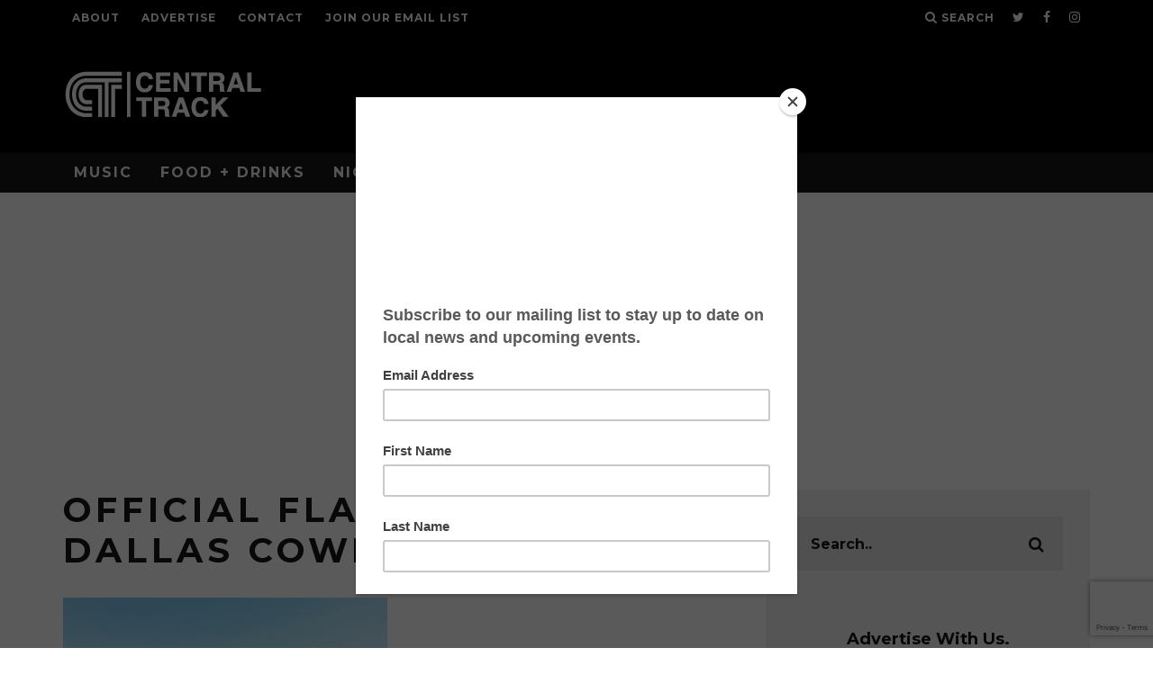

--- FILE ---
content_type: text/html; charset=UTF-8
request_url: https://www.centraltrack.com/tag/official-flavor-of-the-dallas-cowboys/
body_size: 17018
content:
<!DOCTYPE html>
<!--[if lt IE 7]><html lang="en-US" class="no-js lt-ie9 lt-ie8 lt-ie7"> <![endif]-->
<!--[if (IE 7)&!(IEMobile)]><html lang="en-US" class="no-js lt-ie9 lt-ie8"><![endif]-->
<!--[if (IE 8)&!(IEMobile)]><html lang="en-US" class="no-js lt-ie9"><![endif]-->
<!--[if gt IE 8]><!--> <html lang="en-US" class="no-js"><!--<![endif]-->

	<head>

		<meta charset="utf-8">
		<!-- Google Chrome Frame for IE -->
		<!--[if IE]><meta http-equiv="X-UA-Compatible" content="IE=edge" /><![endif]-->
		<!-- mobile meta -->
                    <meta name="viewport" content="width=device-width, initial-scale=1.0"/>
        
		<link rel="pingback" href="https://www.centraltrack.com/xmlrpc.php">

		
		<!-- head extras -->
		<title>official flavor of the dallas cowboys Archives - Central Track</title>
<style>
	/* Custom BSA_PRO Styles */

	/* fonts */

	/* form */
	.bsaProOrderingForm {   }
	.bsaProInput input,
	.bsaProInput input[type='file'],
	.bsaProSelectSpace select,
	.bsaProInputsRight .bsaInputInner,
	.bsaProInputsRight .bsaInputInner label {   }
	.bsaProPrice  {  }
	.bsaProDiscount  {   }
	.bsaProOrderingForm .bsaProSubmit,
	.bsaProOrderingForm .bsaProSubmit:hover,
	.bsaProOrderingForm .bsaProSubmit:active {   }

	/* alerts */
	.bsaProAlert,
	.bsaProAlert > a,
	.bsaProAlert > a:hover,
	.bsaProAlert > a:focus {  }
	.bsaProAlertSuccess {  }
	.bsaProAlertFailed {  }

	/* stats */
	.bsaStatsWrapper .ct-chart .ct-series.ct-series-b .ct-bar,
	.bsaStatsWrapper .ct-chart .ct-series.ct-series-b .ct-line,
	.bsaStatsWrapper .ct-chart .ct-series.ct-series-b .ct-point,
	.bsaStatsWrapper .ct-chart .ct-series.ct-series-b .ct-slice.ct-donut { stroke: #673AB7 !important; }

	.bsaStatsWrapper  .ct-chart .ct-series.ct-series-a .ct-bar,
	.bsaStatsWrapper .ct-chart .ct-series.ct-series-a .ct-line,
	.bsaStatsWrapper .ct-chart .ct-series.ct-series-a .ct-point,
	.bsaStatsWrapper .ct-chart .ct-series.ct-series-a .ct-slice.ct-donut { stroke: #FBCD39 !important; }

	/* Custom CSS */
	.bsaProContainer-7 { margin: 0 auto; max-width: 970px; }
.bsaProContainer-6 { margin: 0 auto; max-width: 728px; }
.bsaProContainer-8 { margin: 0 auto; max-width: 254px; }
.bsaProContainer-9 { margin: 0 auto; max-width: 300px; }
.bsaProContainer-11 { margin: 0 auto; max-width: 300px; }
.bsaProContainer-13 { margin: 0 auto; }
</style><meta name='robots' content='max-image-preview:large' />
	<style>img:is([sizes="auto" i], [sizes^="auto," i]) { contain-intrinsic-size: 3000px 1500px }</style>
	
<!-- This site is optimized with the Yoast SEO Premium plugin v12.5.1 - https://yoast.com/wordpress/plugins/seo/ -->
<meta name="robots" content="max-snippet:-1, max-image-preview:large, max-video-preview:-1"/>
<link rel="canonical" href="https://www.centraltrack.com/tag/official-flavor-of-the-dallas-cowboys/" />
<meta property="og:locale" content="en_US" />
<meta property="og:type" content="object" />
<meta property="og:title" content="official flavor of the dallas cowboys Archives - Central Track" />
<meta property="og:url" content="https://www.centraltrack.com/tag/official-flavor-of-the-dallas-cowboys/" />
<meta property="og:site_name" content="Central Track" />
<meta name="twitter:card" content="summary" />
<meta name="twitter:title" content="official flavor of the dallas cowboys Archives - Central Track" />
<meta name="twitter:site" content="@Central_Track" />
<script type='application/ld+json' class='yoast-schema-graph yoast-schema-graph--main'>{"@context":"https://schema.org","@graph":[{"@type":"Organization","@id":"https://www.centraltrack.com/#organization","name":"Central Track","url":"https://www.centraltrack.com/","sameAs":["https://www.facebook.com/CentralTracker","https://www.instagram.com/centraltrack/","https://www.youtube.com/centraltracker","https://twitter.com/Central_Track"],"logo":{"@type":"ImageObject","@id":"https://www.centraltrack.com/#logo","url":"https://www.centraltrack.com/wp-content/uploads/2016/07/CentralTrack_circle_logo.png","width":1000,"height":1000,"caption":"Central Track"},"image":{"@id":"https://www.centraltrack.com/#logo"}},{"@type":"WebSite","@id":"https://www.centraltrack.com/#website","url":"https://www.centraltrack.com/","name":"Central Track","publisher":{"@id":"https://www.centraltrack.com/#organization"},"potentialAction":{"@type":"SearchAction","target":"https://www.centraltrack.com/?s={search_term_string}","query-input":"required name=search_term_string"}},{"@type":"CollectionPage","@id":"https://www.centraltrack.com/tag/official-flavor-of-the-dallas-cowboys/#webpage","url":"https://www.centraltrack.com/tag/official-flavor-of-the-dallas-cowboys/","inLanguage":"en-US","name":"official flavor of the dallas cowboys Archives - Central Track","isPartOf":{"@id":"https://www.centraltrack.com/#website"}}]}</script>
<!-- / Yoast SEO Premium plugin. -->

<link rel='dns-prefetch' href='//a.omappapi.com' />
<link rel='dns-prefetch' href='//fonts.googleapis.com' />
<link rel="alternate" type="application/rss+xml" title="Central Track &raquo; Feed" href="https://www.centraltrack.com/feed/" />
<link rel="alternate" type="application/rss+xml" title="Central Track &raquo; Comments Feed" href="https://www.centraltrack.com/comments/feed/" />
<link rel="alternate" type="application/rss+xml" title="Central Track &raquo; official flavor of the dallas cowboys Tag Feed" href="https://www.centraltrack.com/tag/official-flavor-of-the-dallas-cowboys/feed/" />
		<!-- This site uses the Google Analytics by MonsterInsights plugin v9.3.0 - Using Analytics tracking - https://www.monsterinsights.com/ -->
							<script src="//www.googletagmanager.com/gtag/js?id=G-EH4J83PYXF"  data-cfasync="false" data-wpfc-render="false" type="text/javascript" async></script>
			<script data-cfasync="false" data-wpfc-render="false" type="text/javascript">
				var mi_version = '9.3.0';
				var mi_track_user = true;
				var mi_no_track_reason = '';
								var MonsterInsightsDefaultLocations = {"page_location":"https:\/\/www.centraltrack.com\/tag\/official-flavor-of-the-dallas-cowboys\/"};
				if ( typeof MonsterInsightsPrivacyGuardFilter === 'function' ) {
					var MonsterInsightsLocations = (typeof MonsterInsightsExcludeQuery === 'object') ? MonsterInsightsPrivacyGuardFilter( MonsterInsightsExcludeQuery ) : MonsterInsightsPrivacyGuardFilter( MonsterInsightsDefaultLocations );
				} else {
					var MonsterInsightsLocations = (typeof MonsterInsightsExcludeQuery === 'object') ? MonsterInsightsExcludeQuery : MonsterInsightsDefaultLocations;
				}

								var disableStrs = [
										'ga-disable-G-EH4J83PYXF',
									];

				/* Function to detect opted out users */
				function __gtagTrackerIsOptedOut() {
					for (var index = 0; index < disableStrs.length; index++) {
						if (document.cookie.indexOf(disableStrs[index] + '=true') > -1) {
							return true;
						}
					}

					return false;
				}

				/* Disable tracking if the opt-out cookie exists. */
				if (__gtagTrackerIsOptedOut()) {
					for (var index = 0; index < disableStrs.length; index++) {
						window[disableStrs[index]] = true;
					}
				}

				/* Opt-out function */
				function __gtagTrackerOptout() {
					for (var index = 0; index < disableStrs.length; index++) {
						document.cookie = disableStrs[index] + '=true; expires=Thu, 31 Dec 2099 23:59:59 UTC; path=/';
						window[disableStrs[index]] = true;
					}
				}

				if ('undefined' === typeof gaOptout) {
					function gaOptout() {
						__gtagTrackerOptout();
					}
				}
								window.dataLayer = window.dataLayer || [];

				window.MonsterInsightsDualTracker = {
					helpers: {},
					trackers: {},
				};
				if (mi_track_user) {
					function __gtagDataLayer() {
						dataLayer.push(arguments);
					}

					function __gtagTracker(type, name, parameters) {
						if (!parameters) {
							parameters = {};
						}

						if (parameters.send_to) {
							__gtagDataLayer.apply(null, arguments);
							return;
						}

						if (type === 'event') {
														parameters.send_to = monsterinsights_frontend.v4_id;
							var hookName = name;
							if (typeof parameters['event_category'] !== 'undefined') {
								hookName = parameters['event_category'] + ':' + name;
							}

							if (typeof MonsterInsightsDualTracker.trackers[hookName] !== 'undefined') {
								MonsterInsightsDualTracker.trackers[hookName](parameters);
							} else {
								__gtagDataLayer('event', name, parameters);
							}
							
						} else {
							__gtagDataLayer.apply(null, arguments);
						}
					}

					__gtagTracker('js', new Date());
					__gtagTracker('set', {
						'developer_id.dZGIzZG': true,
											});
					if ( MonsterInsightsLocations.page_location ) {
						__gtagTracker('set', MonsterInsightsLocations);
					}
										__gtagTracker('config', 'G-EH4J83PYXF', {"forceSSL":"true"} );
															window.gtag = __gtagTracker;										(function () {
						/* https://developers.google.com/analytics/devguides/collection/analyticsjs/ */
						/* ga and __gaTracker compatibility shim. */
						var noopfn = function () {
							return null;
						};
						var newtracker = function () {
							return new Tracker();
						};
						var Tracker = function () {
							return null;
						};
						var p = Tracker.prototype;
						p.get = noopfn;
						p.set = noopfn;
						p.send = function () {
							var args = Array.prototype.slice.call(arguments);
							args.unshift('send');
							__gaTracker.apply(null, args);
						};
						var __gaTracker = function () {
							var len = arguments.length;
							if (len === 0) {
								return;
							}
							var f = arguments[len - 1];
							if (typeof f !== 'object' || f === null || typeof f.hitCallback !== 'function') {
								if ('send' === arguments[0]) {
									var hitConverted, hitObject = false, action;
									if ('event' === arguments[1]) {
										if ('undefined' !== typeof arguments[3]) {
											hitObject = {
												'eventAction': arguments[3],
												'eventCategory': arguments[2],
												'eventLabel': arguments[4],
												'value': arguments[5] ? arguments[5] : 1,
											}
										}
									}
									if ('pageview' === arguments[1]) {
										if ('undefined' !== typeof arguments[2]) {
											hitObject = {
												'eventAction': 'page_view',
												'page_path': arguments[2],
											}
										}
									}
									if (typeof arguments[2] === 'object') {
										hitObject = arguments[2];
									}
									if (typeof arguments[5] === 'object') {
										Object.assign(hitObject, arguments[5]);
									}
									if ('undefined' !== typeof arguments[1].hitType) {
										hitObject = arguments[1];
										if ('pageview' === hitObject.hitType) {
											hitObject.eventAction = 'page_view';
										}
									}
									if (hitObject) {
										action = 'timing' === arguments[1].hitType ? 'timing_complete' : hitObject.eventAction;
										hitConverted = mapArgs(hitObject);
										__gtagTracker('event', action, hitConverted);
									}
								}
								return;
							}

							function mapArgs(args) {
								var arg, hit = {};
								var gaMap = {
									'eventCategory': 'event_category',
									'eventAction': 'event_action',
									'eventLabel': 'event_label',
									'eventValue': 'event_value',
									'nonInteraction': 'non_interaction',
									'timingCategory': 'event_category',
									'timingVar': 'name',
									'timingValue': 'value',
									'timingLabel': 'event_label',
									'page': 'page_path',
									'location': 'page_location',
									'title': 'page_title',
									'referrer' : 'page_referrer',
								};
								for (arg in args) {
																		if (!(!args.hasOwnProperty(arg) || !gaMap.hasOwnProperty(arg))) {
										hit[gaMap[arg]] = args[arg];
									} else {
										hit[arg] = args[arg];
									}
								}
								return hit;
							}

							try {
								f.hitCallback();
							} catch (ex) {
							}
						};
						__gaTracker.create = newtracker;
						__gaTracker.getByName = newtracker;
						__gaTracker.getAll = function () {
							return [];
						};
						__gaTracker.remove = noopfn;
						__gaTracker.loaded = true;
						window['__gaTracker'] = __gaTracker;
					})();
									} else {
										console.log("");
					(function () {
						function __gtagTracker() {
							return null;
						}

						window['__gtagTracker'] = __gtagTracker;
						window['gtag'] = __gtagTracker;
					})();
									}
			</script>
				<!-- / Google Analytics by MonsterInsights -->
		<script type="text/javascript">
/* <![CDATA[ */
window._wpemojiSettings = {"baseUrl":"https:\/\/s.w.org\/images\/core\/emoji\/15.0.3\/72x72\/","ext":".png","svgUrl":"https:\/\/s.w.org\/images\/core\/emoji\/15.0.3\/svg\/","svgExt":".svg","source":{"concatemoji":"https:\/\/www.centraltrack.com\/wp-includes\/js\/wp-emoji-release.min.js?ver=6.7.4"}};
/*! This file is auto-generated */
!function(i,n){var o,s,e;function c(e){try{var t={supportTests:e,timestamp:(new Date).valueOf()};sessionStorage.setItem(o,JSON.stringify(t))}catch(e){}}function p(e,t,n){e.clearRect(0,0,e.canvas.width,e.canvas.height),e.fillText(t,0,0);var t=new Uint32Array(e.getImageData(0,0,e.canvas.width,e.canvas.height).data),r=(e.clearRect(0,0,e.canvas.width,e.canvas.height),e.fillText(n,0,0),new Uint32Array(e.getImageData(0,0,e.canvas.width,e.canvas.height).data));return t.every(function(e,t){return e===r[t]})}function u(e,t,n){switch(t){case"flag":return n(e,"\ud83c\udff3\ufe0f\u200d\u26a7\ufe0f","\ud83c\udff3\ufe0f\u200b\u26a7\ufe0f")?!1:!n(e,"\ud83c\uddfa\ud83c\uddf3","\ud83c\uddfa\u200b\ud83c\uddf3")&&!n(e,"\ud83c\udff4\udb40\udc67\udb40\udc62\udb40\udc65\udb40\udc6e\udb40\udc67\udb40\udc7f","\ud83c\udff4\u200b\udb40\udc67\u200b\udb40\udc62\u200b\udb40\udc65\u200b\udb40\udc6e\u200b\udb40\udc67\u200b\udb40\udc7f");case"emoji":return!n(e,"\ud83d\udc26\u200d\u2b1b","\ud83d\udc26\u200b\u2b1b")}return!1}function f(e,t,n){var r="undefined"!=typeof WorkerGlobalScope&&self instanceof WorkerGlobalScope?new OffscreenCanvas(300,150):i.createElement("canvas"),a=r.getContext("2d",{willReadFrequently:!0}),o=(a.textBaseline="top",a.font="600 32px Arial",{});return e.forEach(function(e){o[e]=t(a,e,n)}),o}function t(e){var t=i.createElement("script");t.src=e,t.defer=!0,i.head.appendChild(t)}"undefined"!=typeof Promise&&(o="wpEmojiSettingsSupports",s=["flag","emoji"],n.supports={everything:!0,everythingExceptFlag:!0},e=new Promise(function(e){i.addEventListener("DOMContentLoaded",e,{once:!0})}),new Promise(function(t){var n=function(){try{var e=JSON.parse(sessionStorage.getItem(o));if("object"==typeof e&&"number"==typeof e.timestamp&&(new Date).valueOf()<e.timestamp+604800&&"object"==typeof e.supportTests)return e.supportTests}catch(e){}return null}();if(!n){if("undefined"!=typeof Worker&&"undefined"!=typeof OffscreenCanvas&&"undefined"!=typeof URL&&URL.createObjectURL&&"undefined"!=typeof Blob)try{var e="postMessage("+f.toString()+"("+[JSON.stringify(s),u.toString(),p.toString()].join(",")+"));",r=new Blob([e],{type:"text/javascript"}),a=new Worker(URL.createObjectURL(r),{name:"wpTestEmojiSupports"});return void(a.onmessage=function(e){c(n=e.data),a.terminate(),t(n)})}catch(e){}c(n=f(s,u,p))}t(n)}).then(function(e){for(var t in e)n.supports[t]=e[t],n.supports.everything=n.supports.everything&&n.supports[t],"flag"!==t&&(n.supports.everythingExceptFlag=n.supports.everythingExceptFlag&&n.supports[t]);n.supports.everythingExceptFlag=n.supports.everythingExceptFlag&&!n.supports.flag,n.DOMReady=!1,n.readyCallback=function(){n.DOMReady=!0}}).then(function(){return e}).then(function(){var e;n.supports.everything||(n.readyCallback(),(e=n.source||{}).concatemoji?t(e.concatemoji):e.wpemoji&&e.twemoji&&(t(e.twemoji),t(e.wpemoji)))}))}((window,document),window._wpemojiSettings);
/* ]]> */
</script>
<style id='wp-emoji-styles-inline-css' type='text/css'>

	img.wp-smiley, img.emoji {
		display: inline !important;
		border: none !important;
		box-shadow: none !important;
		height: 1em !important;
		width: 1em !important;
		margin: 0 0.07em !important;
		vertical-align: -0.1em !important;
		background: none !important;
		padding: 0 !important;
	}
</style>
<link rel='stylesheet' id='wp-block-library-css' href='https://www.centraltrack.com/wp-includes/css/dist/block-library/style.min.css?ver=6.7.4' type='text/css' media='all' />
<style id='classic-theme-styles-inline-css' type='text/css'>
/*! This file is auto-generated */
.wp-block-button__link{color:#fff;background-color:#32373c;border-radius:9999px;box-shadow:none;text-decoration:none;padding:calc(.667em + 2px) calc(1.333em + 2px);font-size:1.125em}.wp-block-file__button{background:#32373c;color:#fff;text-decoration:none}
</style>
<style id='global-styles-inline-css' type='text/css'>
:root{--wp--preset--aspect-ratio--square: 1;--wp--preset--aspect-ratio--4-3: 4/3;--wp--preset--aspect-ratio--3-4: 3/4;--wp--preset--aspect-ratio--3-2: 3/2;--wp--preset--aspect-ratio--2-3: 2/3;--wp--preset--aspect-ratio--16-9: 16/9;--wp--preset--aspect-ratio--9-16: 9/16;--wp--preset--color--black: #000000;--wp--preset--color--cyan-bluish-gray: #abb8c3;--wp--preset--color--white: #ffffff;--wp--preset--color--pale-pink: #f78da7;--wp--preset--color--vivid-red: #cf2e2e;--wp--preset--color--luminous-vivid-orange: #ff6900;--wp--preset--color--luminous-vivid-amber: #fcb900;--wp--preset--color--light-green-cyan: #7bdcb5;--wp--preset--color--vivid-green-cyan: #00d084;--wp--preset--color--pale-cyan-blue: #8ed1fc;--wp--preset--color--vivid-cyan-blue: #0693e3;--wp--preset--color--vivid-purple: #9b51e0;--wp--preset--gradient--vivid-cyan-blue-to-vivid-purple: linear-gradient(135deg,rgba(6,147,227,1) 0%,rgb(155,81,224) 100%);--wp--preset--gradient--light-green-cyan-to-vivid-green-cyan: linear-gradient(135deg,rgb(122,220,180) 0%,rgb(0,208,130) 100%);--wp--preset--gradient--luminous-vivid-amber-to-luminous-vivid-orange: linear-gradient(135deg,rgba(252,185,0,1) 0%,rgba(255,105,0,1) 100%);--wp--preset--gradient--luminous-vivid-orange-to-vivid-red: linear-gradient(135deg,rgba(255,105,0,1) 0%,rgb(207,46,46) 100%);--wp--preset--gradient--very-light-gray-to-cyan-bluish-gray: linear-gradient(135deg,rgb(238,238,238) 0%,rgb(169,184,195) 100%);--wp--preset--gradient--cool-to-warm-spectrum: linear-gradient(135deg,rgb(74,234,220) 0%,rgb(151,120,209) 20%,rgb(207,42,186) 40%,rgb(238,44,130) 60%,rgb(251,105,98) 80%,rgb(254,248,76) 100%);--wp--preset--gradient--blush-light-purple: linear-gradient(135deg,rgb(255,206,236) 0%,rgb(152,150,240) 100%);--wp--preset--gradient--blush-bordeaux: linear-gradient(135deg,rgb(254,205,165) 0%,rgb(254,45,45) 50%,rgb(107,0,62) 100%);--wp--preset--gradient--luminous-dusk: linear-gradient(135deg,rgb(255,203,112) 0%,rgb(199,81,192) 50%,rgb(65,88,208) 100%);--wp--preset--gradient--pale-ocean: linear-gradient(135deg,rgb(255,245,203) 0%,rgb(182,227,212) 50%,rgb(51,167,181) 100%);--wp--preset--gradient--electric-grass: linear-gradient(135deg,rgb(202,248,128) 0%,rgb(113,206,126) 100%);--wp--preset--gradient--midnight: linear-gradient(135deg,rgb(2,3,129) 0%,rgb(40,116,252) 100%);--wp--preset--font-size--small: 13px;--wp--preset--font-size--medium: 20px;--wp--preset--font-size--large: 36px;--wp--preset--font-size--x-large: 42px;--wp--preset--spacing--20: 0.44rem;--wp--preset--spacing--30: 0.67rem;--wp--preset--spacing--40: 1rem;--wp--preset--spacing--50: 1.5rem;--wp--preset--spacing--60: 2.25rem;--wp--preset--spacing--70: 3.38rem;--wp--preset--spacing--80: 5.06rem;--wp--preset--shadow--natural: 6px 6px 9px rgba(0, 0, 0, 0.2);--wp--preset--shadow--deep: 12px 12px 50px rgba(0, 0, 0, 0.4);--wp--preset--shadow--sharp: 6px 6px 0px rgba(0, 0, 0, 0.2);--wp--preset--shadow--outlined: 6px 6px 0px -3px rgba(255, 255, 255, 1), 6px 6px rgba(0, 0, 0, 1);--wp--preset--shadow--crisp: 6px 6px 0px rgba(0, 0, 0, 1);}:where(.is-layout-flex){gap: 0.5em;}:where(.is-layout-grid){gap: 0.5em;}body .is-layout-flex{display: flex;}.is-layout-flex{flex-wrap: wrap;align-items: center;}.is-layout-flex > :is(*, div){margin: 0;}body .is-layout-grid{display: grid;}.is-layout-grid > :is(*, div){margin: 0;}:where(.wp-block-columns.is-layout-flex){gap: 2em;}:where(.wp-block-columns.is-layout-grid){gap: 2em;}:where(.wp-block-post-template.is-layout-flex){gap: 1.25em;}:where(.wp-block-post-template.is-layout-grid){gap: 1.25em;}.has-black-color{color: var(--wp--preset--color--black) !important;}.has-cyan-bluish-gray-color{color: var(--wp--preset--color--cyan-bluish-gray) !important;}.has-white-color{color: var(--wp--preset--color--white) !important;}.has-pale-pink-color{color: var(--wp--preset--color--pale-pink) !important;}.has-vivid-red-color{color: var(--wp--preset--color--vivid-red) !important;}.has-luminous-vivid-orange-color{color: var(--wp--preset--color--luminous-vivid-orange) !important;}.has-luminous-vivid-amber-color{color: var(--wp--preset--color--luminous-vivid-amber) !important;}.has-light-green-cyan-color{color: var(--wp--preset--color--light-green-cyan) !important;}.has-vivid-green-cyan-color{color: var(--wp--preset--color--vivid-green-cyan) !important;}.has-pale-cyan-blue-color{color: var(--wp--preset--color--pale-cyan-blue) !important;}.has-vivid-cyan-blue-color{color: var(--wp--preset--color--vivid-cyan-blue) !important;}.has-vivid-purple-color{color: var(--wp--preset--color--vivid-purple) !important;}.has-black-background-color{background-color: var(--wp--preset--color--black) !important;}.has-cyan-bluish-gray-background-color{background-color: var(--wp--preset--color--cyan-bluish-gray) !important;}.has-white-background-color{background-color: var(--wp--preset--color--white) !important;}.has-pale-pink-background-color{background-color: var(--wp--preset--color--pale-pink) !important;}.has-vivid-red-background-color{background-color: var(--wp--preset--color--vivid-red) !important;}.has-luminous-vivid-orange-background-color{background-color: var(--wp--preset--color--luminous-vivid-orange) !important;}.has-luminous-vivid-amber-background-color{background-color: var(--wp--preset--color--luminous-vivid-amber) !important;}.has-light-green-cyan-background-color{background-color: var(--wp--preset--color--light-green-cyan) !important;}.has-vivid-green-cyan-background-color{background-color: var(--wp--preset--color--vivid-green-cyan) !important;}.has-pale-cyan-blue-background-color{background-color: var(--wp--preset--color--pale-cyan-blue) !important;}.has-vivid-cyan-blue-background-color{background-color: var(--wp--preset--color--vivid-cyan-blue) !important;}.has-vivid-purple-background-color{background-color: var(--wp--preset--color--vivid-purple) !important;}.has-black-border-color{border-color: var(--wp--preset--color--black) !important;}.has-cyan-bluish-gray-border-color{border-color: var(--wp--preset--color--cyan-bluish-gray) !important;}.has-white-border-color{border-color: var(--wp--preset--color--white) !important;}.has-pale-pink-border-color{border-color: var(--wp--preset--color--pale-pink) !important;}.has-vivid-red-border-color{border-color: var(--wp--preset--color--vivid-red) !important;}.has-luminous-vivid-orange-border-color{border-color: var(--wp--preset--color--luminous-vivid-orange) !important;}.has-luminous-vivid-amber-border-color{border-color: var(--wp--preset--color--luminous-vivid-amber) !important;}.has-light-green-cyan-border-color{border-color: var(--wp--preset--color--light-green-cyan) !important;}.has-vivid-green-cyan-border-color{border-color: var(--wp--preset--color--vivid-green-cyan) !important;}.has-pale-cyan-blue-border-color{border-color: var(--wp--preset--color--pale-cyan-blue) !important;}.has-vivid-cyan-blue-border-color{border-color: var(--wp--preset--color--vivid-cyan-blue) !important;}.has-vivid-purple-border-color{border-color: var(--wp--preset--color--vivid-purple) !important;}.has-vivid-cyan-blue-to-vivid-purple-gradient-background{background: var(--wp--preset--gradient--vivid-cyan-blue-to-vivid-purple) !important;}.has-light-green-cyan-to-vivid-green-cyan-gradient-background{background: var(--wp--preset--gradient--light-green-cyan-to-vivid-green-cyan) !important;}.has-luminous-vivid-amber-to-luminous-vivid-orange-gradient-background{background: var(--wp--preset--gradient--luminous-vivid-amber-to-luminous-vivid-orange) !important;}.has-luminous-vivid-orange-to-vivid-red-gradient-background{background: var(--wp--preset--gradient--luminous-vivid-orange-to-vivid-red) !important;}.has-very-light-gray-to-cyan-bluish-gray-gradient-background{background: var(--wp--preset--gradient--very-light-gray-to-cyan-bluish-gray) !important;}.has-cool-to-warm-spectrum-gradient-background{background: var(--wp--preset--gradient--cool-to-warm-spectrum) !important;}.has-blush-light-purple-gradient-background{background: var(--wp--preset--gradient--blush-light-purple) !important;}.has-blush-bordeaux-gradient-background{background: var(--wp--preset--gradient--blush-bordeaux) !important;}.has-luminous-dusk-gradient-background{background: var(--wp--preset--gradient--luminous-dusk) !important;}.has-pale-ocean-gradient-background{background: var(--wp--preset--gradient--pale-ocean) !important;}.has-electric-grass-gradient-background{background: var(--wp--preset--gradient--electric-grass) !important;}.has-midnight-gradient-background{background: var(--wp--preset--gradient--midnight) !important;}.has-small-font-size{font-size: var(--wp--preset--font-size--small) !important;}.has-medium-font-size{font-size: var(--wp--preset--font-size--medium) !important;}.has-large-font-size{font-size: var(--wp--preset--font-size--large) !important;}.has-x-large-font-size{font-size: var(--wp--preset--font-size--x-large) !important;}
:where(.wp-block-post-template.is-layout-flex){gap: 1.25em;}:where(.wp-block-post-template.is-layout-grid){gap: 1.25em;}
:where(.wp-block-columns.is-layout-flex){gap: 2em;}:where(.wp-block-columns.is-layout-grid){gap: 2em;}
:root :where(.wp-block-pullquote){font-size: 1.5em;line-height: 1.6;}
</style>
<link rel='stylesheet' id='buy_sell_ads_pro_main_stylesheet-css' href='https://www.centraltrack.com/wp-content/plugins/bsa-plugin-pro-scripteo/frontend/css/asset/style.css?v=4.3.99&#038;ver=6.7.4' type='text/css' media='all' />
<link rel='stylesheet' id='buy_sell_ads_pro_user_panel-css' href='https://www.centraltrack.com/wp-content/plugins/bsa-plugin-pro-scripteo/frontend/css/asset/user-panel.css?ver=6.7.4' type='text/css' media='all' />
<link rel='stylesheet' id='buy_sell_ads_pro_template_stylesheet-css' href='https://www.centraltrack.com/wp-content/plugins/bsa-plugin-pro-scripteo/frontend/css/all.css?ver=6.7.4' type='text/css' media='all' />
<link rel='stylesheet' id='buy_sell_ads_pro_animate_stylesheet-css' href='https://www.centraltrack.com/wp-content/plugins/bsa-plugin-pro-scripteo/frontend/css/asset/animate.css?ver=6.7.4' type='text/css' media='all' />
<link rel='stylesheet' id='buy_sell_ads_pro_chart_stylesheet-css' href='https://www.centraltrack.com/wp-content/plugins/bsa-plugin-pro-scripteo/frontend/css/asset/chart.css?ver=6.7.4' type='text/css' media='all' />
<link rel='stylesheet' id='buy_sell_ads_pro_carousel_stylesheet-css' href='https://www.centraltrack.com/wp-content/plugins/bsa-plugin-pro-scripteo/frontend/css/asset/bsa.carousel.css?ver=6.7.4' type='text/css' media='all' />
<link rel='stylesheet' id='buy_sell_ads_pro_materialize_stylesheet-css' href='https://www.centraltrack.com/wp-content/plugins/bsa-plugin-pro-scripteo/frontend/css/asset/material-design.css?ver=6.7.4' type='text/css' media='all' />
<link rel='stylesheet' id='jquery-ui-css' href='https://www.centraltrack.com/wp-content/plugins/bsa-plugin-pro-scripteo/frontend/css/asset/ui-datapicker.css?ver=6.7.4' type='text/css' media='all' />
<link rel='stylesheet' id='contact-form-7-css' href='https://www.centraltrack.com/wp-content/plugins/contact-form-7/includes/css/styles.css?ver=6.0.4' type='text/css' media='all' />
<link rel='stylesheet' id='quiz-maker-css' href='https://www.centraltrack.com/wp-content/plugins/quiz-maker/public/css/quiz-maker-public.css?ver=6.6.8.2' type='text/css' media='all' />
<style id='akismet-widget-style-inline-css' type='text/css'>

			.a-stats {
				--akismet-color-mid-green: #357b49;
				--akismet-color-white: #fff;
				--akismet-color-light-grey: #f6f7f7;

				max-width: 350px;
				width: auto;
			}

			.a-stats * {
				all: unset;
				box-sizing: border-box;
			}

			.a-stats strong {
				font-weight: 600;
			}

			.a-stats a.a-stats__link,
			.a-stats a.a-stats__link:visited,
			.a-stats a.a-stats__link:active {
				background: var(--akismet-color-mid-green);
				border: none;
				box-shadow: none;
				border-radius: 8px;
				color: var(--akismet-color-white);
				cursor: pointer;
				display: block;
				font-family: -apple-system, BlinkMacSystemFont, 'Segoe UI', 'Roboto', 'Oxygen-Sans', 'Ubuntu', 'Cantarell', 'Helvetica Neue', sans-serif;
				font-weight: 500;
				padding: 12px;
				text-align: center;
				text-decoration: none;
				transition: all 0.2s ease;
			}

			/* Extra specificity to deal with TwentyTwentyOne focus style */
			.widget .a-stats a.a-stats__link:focus {
				background: var(--akismet-color-mid-green);
				color: var(--akismet-color-white);
				text-decoration: none;
			}

			.a-stats a.a-stats__link:hover {
				filter: brightness(110%);
				box-shadow: 0 4px 12px rgba(0, 0, 0, 0.06), 0 0 2px rgba(0, 0, 0, 0.16);
			}

			.a-stats .count {
				color: var(--akismet-color-white);
				display: block;
				font-size: 1.5em;
				line-height: 1.4;
				padding: 0 13px;
				white-space: nowrap;
			}
		
</style>
<link rel='stylesheet' id='cb-main-stylesheet-css' href='https://www.centraltrack.com/wp-content/themes/15zine/library/css/style.min.css?ver=3.2.2' type='text/css' media='all' />
<link crossorigin="anonymous" rel='stylesheet' id='cb-font-stylesheet-css' href='//fonts.googleapis.com/css?family=Montserrat%3A400%2C700%7COpen+Sans%3A400%2C700%2C400italic&#038;ver=3.2.2' type='text/css' media='all' />
<!--[if lt IE 10]>
<link rel='stylesheet' id='cb-ie-only-css' href='https://www.centraltrack.com/wp-content/themes/15zine/library/css/ie.css?ver=3.2.2' type='text/css' media='all' />
<![endif]-->
<link rel='stylesheet' id='cb-child-main-stylesheet-css' href='https://www.centraltrack.com/wp-content/themes/15zine-child/style.css?ver=1.3' type='text/css' media='all' />
<script type="text/javascript" src="https://www.centraltrack.com/wp-content/plugins/google-analytics-for-wordpress/assets/js/frontend-gtag.min.js?ver=9.3.0" id="monsterinsights-frontend-script-js" async="async" data-wp-strategy="async"></script>
<script data-cfasync="false" data-wpfc-render="false" type="text/javascript" id='monsterinsights-frontend-script-js-extra'>/* <![CDATA[ */
var monsterinsights_frontend = {"js_events_tracking":"true","download_extensions":"doc,pdf,ppt,zip,xls,docx,pptx,xlsx","inbound_paths":"[]","home_url":"https:\/\/www.centraltrack.com","hash_tracking":"false","v4_id":"G-EH4J83PYXF"};/* ]]> */
</script>
<script type="text/javascript" src="https://www.centraltrack.com/wp-includes/js/jquery/jquery.min.js?ver=3.7.1" id="jquery-core-js"></script>
<script type="text/javascript" src="https://www.centraltrack.com/wp-includes/js/jquery/jquery-migrate.min.js?ver=3.4.1" id="jquery-migrate-js"></script>
<script type="text/javascript" id="thickbox-js-extra">
/* <![CDATA[ */
var thickboxL10n = {"next":"Next >","prev":"< Prev","image":"Image","of":"of","close":"Close","noiframes":"This feature requires inline frames. You have iframes disabled or your browser does not support them.","loadingAnimation":"https:\/\/www.centraltrack.com\/wp-includes\/js\/thickbox\/loadingAnimation.gif"};
/* ]]> */
</script>
<script type="text/javascript" src="https://www.centraltrack.com/wp-includes/js/thickbox/thickbox.js?ver=3.1-20121105" id="thickbox-js"></script>
<script type="text/javascript" src="https://www.centraltrack.com/wp-includes/js/underscore.min.js?ver=1.13.7" id="underscore-js"></script>
<script type="text/javascript" src="https://www.centraltrack.com/wp-includes/js/shortcode.min.js?ver=6.7.4" id="shortcode-js"></script>
<script type="text/javascript" src="https://www.centraltrack.com/wp-admin/js/media-upload.min.js?ver=6.7.4" id="media-upload-js"></script>
<script type="text/javascript" src="https://www.centraltrack.com/wp-content/plugins/bsa-plugin-pro-scripteo/frontend/js/script.js?ver=6.7.4" id="buy_sell_ads_pro_js_script-js"></script>
<script type="text/javascript" src="https://www.centraltrack.com/wp-content/plugins/bsa-plugin-pro-scripteo/frontend/js/jquery.viewportchecker.js?ver=6.7.4" id="buy_sell_ads_pro_viewport_checker_js_script-js"></script>
<script type="text/javascript" src="https://www.centraltrack.com/wp-content/plugins/bsa-plugin-pro-scripteo/frontend/js/chart.js?ver=6.7.4" id="buy_sell_ads_pro_chart_js_script-js"></script>
<script type="text/javascript" src="https://www.centraltrack.com/wp-content/plugins/bsa-plugin-pro-scripteo/frontend/js/bsa.carousel.js?ver=6.7.4" id="buy_sell_ads_pro_carousel_js_script-js"></script>
<script type="text/javascript" src="https://www.centraltrack.com/wp-content/plugins/bsa-plugin-pro-scripteo/frontend/js/jquery.simplyscroll.js?ver=6.7.4" id="buy_sell_ads_pro_simply_scroll_js_script-js"></script>
<script type="text/javascript" src="https://www.centraltrack.com/wp-content/themes/15zine/library/js/modernizr.custom.min.js?ver=2.6.2" id="cb-modernizr-js"></script>
<link rel="https://api.w.org/" href="https://www.centraltrack.com/wp-json/" /><link rel="alternate" title="JSON" type="application/json" href="https://www.centraltrack.com/wp-json/wp/v2/tags/76888" /><link rel="EditURI" type="application/rsd+xml" title="RSD" href="https://www.centraltrack.com/xmlrpc.php?rsd" />
<meta name="generator" content="WordPress 6.7.4" />
			<!-- DO NOT COPY THIS SNIPPET! Start of Page Analytics Tracking for HubSpot WordPress plugin v11.1.82-->
			<script class="hsq-set-content-id" data-content-id="listing-page">
				var _hsq = _hsq || [];
				_hsq.push(["setContentType", "listing-page"]);
			</script>
			<!-- DO NOT COPY THIS SNIPPET! End of Page Analytics Tracking for HubSpot WordPress plugin -->
			<!-- Mailchimp Pop Up -->
<script id="mcjs">!function(c,h,i,m,p){m=c.createElement(h),p=c.getElementsByTagName(h)[0],m.async=1,m.src=i,p.parentNode.insertBefore(m,p)}(document,"script","https://chimpstatic.com/mcjs-connected/js/users/7b51aa144fe7980392eaae011/d3d98d2531a452442b7e1ff5c.js");</script>
<!-- End Mailchimp Pop Up -->

<!-- IDKDA Pixel Code -->
<img style="position: absolute" src="https://one.progmxs.com/seg?add=23463374&t=2" width="1" height="1" />

<script src="https://one.progmxs.com/seg?add=23463374&t=1" type="text/javascript"></script>
<!-- End IDFKA Pixel Code -->

<!-- Facebook Pixel Code -->
<script>
  !function(f,b,e,v,n,t,s)
  {if(f.fbq)return;n=f.fbq=function(){n.callMethod?
  n.callMethod.apply(n,arguments):n.queue.push(arguments)};
  if(!f._fbq)f._fbq=n;n.push=n;n.loaded=!0;n.version='2.0';
  n.queue=[];t=b.createElement(e);t.async=!0;
  t.src=v;s=b.getElementsByTagName(e)[0];
  s.parentNode.insertBefore(t,s)}(window, document,'script',
  'https://connect.facebook.net/en_US/fbevents.js');
  fbq('init', '917839732047032');
  fbq('track', 'PageView');
</script>
<noscript><img height="1" width="1" style="display:none"
  src="https://www.facebook.com/tr?id=917839732047032&ev=PageView&noscript=1"
/></noscript>
<!-- End Facebook Pixel Code -->

<!-- Facebook Domain Verification -->
<meta name="facebook-domain-verification" content="k0nnmy4k9lymtw3s3gh3hd0jrvvn3l" />
<!-- End Facebook Domain Verification -->

<!-- Adsense Domain Verification -->
<script async src="https://pagead2.googlesyndication.com/pagead/js/adsbygoogle.js?client=ca-pub-2178931791109078"
     crossorigin="anonymous"></script>
<!-- END Adsense Domain Verification -->
<style type="text/css"><!--.wpcf7 
{
 margin: 0px 0;
    margin-top: 0px;
    margin-right: 0px;
    margin-bottom: 0px;
    margin-left: 0px;
}
-->#cb-nav-bar .cb-mega-menu-columns .cb-sub-menu > li > a { color: #ffffff; } .cb-entry-content a {color:#8224e3; }.cb-meta-style-1 .cb-article-meta { background: rgba(0, 0, 0, 0.25); }.cb-module-block .cb-meta-style-2 img, .cb-module-block .cb-meta-style-4 img, .cb-grid-x .cb-grid-img img, .cb-grid-x .cb-grid-img .cb-fi-cover  { opacity: 0.75; }@media only screen and (min-width: 768px) {
                .cb-module-block .cb-meta-style-1:hover .cb-article-meta { background: rgba(0, 0, 0, 0.75); }
                .cb-module-block .cb-meta-style-2:hover img, .cb-module-block .cb-meta-style-4:hover img, .cb-grid-x .cb-grid-feature:hover img, .cb-grid-x .cb-grid-feature:hover .cb-fi-cover, .cb-slider li:hover img { opacity: 0.25; }
            }.cb-header { background-color: #000000; }</style><!-- end custom css --><style type="text/css">body, #respond, .cb-font-body { font-family: 'Open Sans', sans-serif; } h1, h2, h3, h4, h5, h6, .cb-font-header, #bbp-user-navigation, .cb-byline{ font-family:'Montserrat', sans-serif; }</style>
<!-- Meta Pixel Code -->
<script type='text/javascript'>
!function(f,b,e,v,n,t,s){if(f.fbq)return;n=f.fbq=function(){n.callMethod?
n.callMethod.apply(n,arguments):n.queue.push(arguments)};if(!f._fbq)f._fbq=n;
n.push=n;n.loaded=!0;n.version='2.0';n.queue=[];t=b.createElement(e);t.async=!0;
t.src=v;s=b.getElementsByTagName(e)[0];s.parentNode.insertBefore(t,s)}(window,
document,'script','https://connect.facebook.net/en_US/fbevents.js?v=next');
</script>
<!-- End Meta Pixel Code -->

      <script type='text/javascript'>
        var url = window.location.origin + '?ob=open-bridge';
        fbq('set', 'openbridge', '354900578421186', url);
      </script>
    <script type='text/javascript'>fbq('init', '354900578421186', {}, {
    "agent": "wordpress-6.7.4-3.0.16"
})</script><script type='text/javascript'>
    fbq('track', 'PageView', []);
  </script>
<!-- Meta Pixel Code -->
<noscript>
<img height="1" width="1" style="display:none" alt="fbpx"
src="https://www.facebook.com/tr?id=354900578421186&ev=PageView&noscript=1" />
</noscript>
<!-- End Meta Pixel Code -->
<!-- There is no amphtml version available for this URL. --><style>.cb-mm-on #cb-nav-bar .cb-main-nav .menu-item-154:hover, .cb-mm-on #cb-nav-bar .cb-main-nav .menu-item-154:focus { background:#00a69c !important ; }
.cb-mm-on #cb-nav-bar .cb-main-nav .menu-item-154 .cb-big-menu { border-top-color: #00a69c; }
.cb-mm-on #cb-nav-bar .cb-main-nav .menu-item-114939:hover, .cb-mm-on #cb-nav-bar .cb-main-nav .menu-item-114939:focus { background:#cc6b16 !important ; }
.cb-mm-on #cb-nav-bar .cb-main-nav .menu-item-114939 .cb-big-menu { border-top-color: #cc6b16; }
.cb-mm-on #cb-nav-bar .cb-main-nav .menu-item-153:hover, .cb-mm-on #cb-nav-bar .cb-main-nav .menu-item-153:focus { background:#ce1595 !important ; }
.cb-mm-on #cb-nav-bar .cb-main-nav .menu-item-153 .cb-big-menu { border-top-color: #ce1595; }
.cb-mm-on #cb-nav-bar .cb-main-nav .menu-item-530:hover, .cb-mm-on #cb-nav-bar .cb-main-nav .menu-item-530:focus { background:#85a130 !important ; }
.cb-mm-on #cb-nav-bar .cb-main-nav .menu-item-530 .cb-big-menu { border-top-color: #85a130; }
.cb-mm-on #cb-nav-bar .cb-main-nav .menu-item-160:hover, .cb-mm-on #cb-nav-bar .cb-main-nav .menu-item-160:focus { background:#6d30c6 !important ; }
.cb-mm-on #cb-nav-bar .cb-main-nav .menu-item-160 .cb-big-menu { border-top-color: #6d30c6; }</style><link rel="icon" href="https://www.centraltrack.com/wp-content/uploads/2015/03/CT-Favicon-16x16.png" sizes="32x32" />
<link rel="icon" href="https://www.centraltrack.com/wp-content/uploads/2015/03/CT-Favicon-16x16.png" sizes="192x192" />
<link rel="apple-touch-icon" href="https://www.centraltrack.com/wp-content/uploads/2015/03/CT-Favicon-16x16.png" />
<meta name="msapplication-TileImage" content="https://www.centraltrack.com/wp-content/uploads/2015/03/CT-Favicon-16x16.png" />
 
		<!-- end head extras -->




	</head>

	<body data-rsssl=1 class="archive tag tag-official-flavor-of-the-dallas-cowboys tag-76888  cb-sidebar-right  cb-sticky-mm  cb-tm-dark cb-body-light cb-menu-dark cb-mm-dark cb-footer-dark   cb-m-logo-off cb-m-sticky cb-sw-tm-fw cb-sw-header-fw cb-sw-menu-fw cb-sw-footer-fw cb-menu-al-left">

		
		<div id="cb-outer-container">

			
				<div id="cb-top-menu" class="clearfix cb-font-header ">
					<div class="wrap clearfix cb-site-padding cb-top-menu-wrap">

													<div class="cb-left-side cb-mob">

								<a href="#" id="cb-mob-open" class="cb-link"><i class="fa fa-bars"></i></a>
															</div>
						                        <ul class="cb-top-nav cb-left-side"><li id="menu-item-18" class="menu-item menu-item-type-post_type menu-item-object-page menu-item-18"><a href="https://www.centraltrack.com/about/">About</a></li>
<li id="menu-item-159081" class="menu-item menu-item-type-post_type menu-item-object-page menu-item-159081"><a href="https://www.centraltrack.com/advertise/">Advertise</a></li>
<li id="menu-item-159080" class="menu-item menu-item-type-post_type menu-item-object-page menu-item-159080"><a href="https://www.centraltrack.com/contact/">Contact</a></li>
<li id="menu-item-176792" class="menu-item menu-item-type-post_type menu-item-object-page menu-item-176792"><a href="https://www.centraltrack.com/email-list/">Join Our Email List</a></li>
</ul>                                                <ul class="cb-top-nav cb-right-side"><li class="cb-icon-search cb-menu-icons-extra"><a href="#"  title="Search" id="cb-s-trigger-gen"><i class="fa fa-search"></i> <span class="cb-search-title">Search</span></a></li><li class="cb-menu-icons-extra cb-social-icons-extra"><a href="https://www.twitter.com/Central_Track" target="_blank"><i class="fa fa-twitter" aria-hidden="true"></i></a></li><li class="cb-menu-icons-extra cb-social-icons-extra"><a href="https://www.facebook.com/CentralTracker" target="_blank"><i class="fa fa-facebook" aria-hidden="true"></i></a></li><li class="cb-menu-icons-extra cb-social-icons-extra"><a href="https://www.instagram.com/centraltrack/" target="_blank"><i class="fa fa-instagram" aria-hidden="true"></i></a></li></ul>					</div>
				</div>

				<div id="cb-mob-menu" class="cb-mob-menu">
					<div class="cb-mob-close-wrap">
						
						<a href="#" id="cb-mob-close" class="cb-link"><i class="fa cb-times"></i></a>
						<div class="cb-mob-social">				            <a href="https://www.twitter.com/https://twitter.com/Central_Track" target="_blank"><i class="fa fa-twitter" aria-hidden="true"></i></a>
				        				            <a href="https://www.facebook.com/https://www.facebook.com/CentralTracker" target="_blank"><i class="fa fa-facebook" aria-hidden="true"></i></a>
				        				            <a href="https://www.instagram.com/https://www.instagram.com/centraltrack/" target="_blank"><i class="fa fa-instagram" aria-hidden="true"></i></a>
				        </div>				    </div>

					<div class="cb-mob-menu-wrap">
						<ul id="cb-mob-ul" class="cb-mobile-nav cb-top-nav cb-mob-ul-show"><li class="menu-item menu-item-type-taxonomy menu-item-object-category menu-item-has-children cb-has-children menu-item-154"><a href="https://www.centraltrack.com/category/music/">Music</a>
<ul class="sub-menu">
	<li class="menu-item menu-item-type-taxonomy menu-item-object-category menu-item-205"><a href="https://www.centraltrack.com/category/music/white-noise/">White Noise</a></li>
	<li class="menu-item menu-item-type-taxonomy menu-item-object-category menu-item-235485"><a href="https://www.centraltrack.com/category/music/como-somos/">Como Somos</a></li>
	<li class="menu-item menu-item-type-taxonomy menu-item-object-category menu-item-120493"><a href="https://www.centraltrack.com/category/music/song-of-the-day/">Song of the Day</a></li>
	<li class="menu-item menu-item-type-taxonomy menu-item-object-category menu-item-120495"><a href="https://www.centraltrack.com/category/music/concert-reviews/">Concert Reviews</a></li>
	<li class="menu-item menu-item-type-taxonomy menu-item-object-category menu-item-182143"><a href="https://www.centraltrack.com/category/music/just-announced/">Just Announced</a></li>
	<li class="menu-item menu-item-type-taxonomy menu-item-object-category menu-item-219740"><a href="https://www.centraltrack.com/category/music/spicys-soundtrack/">Spicy&#8217;s Soundtrack</a></li>
</ul>
</li>
<li class="menu-item menu-item-type-taxonomy menu-item-object-category menu-item-has-children cb-has-children menu-item-114939"><a href="https://www.centraltrack.com/category/food-and-drinks/">Food + Drinks</a>
<ul class="sub-menu">
	<li class="menu-item menu-item-type-taxonomy menu-item-object-category menu-item-544"><a href="https://www.centraltrack.com/category/food-and-drinks/bar-raised/">Bar Raised</a></li>
	<li class="menu-item menu-item-type-taxonomy menu-item-object-category menu-item-219739"><a href="https://www.centraltrack.com/category/food-and-drinks/the-cocktease-food-and-drinks/">The Cocktease</a></li>
	<li class="menu-item menu-item-type-taxonomy menu-item-object-category menu-item-546"><a href="https://www.centraltrack.com/category/food-and-drinks/the-spread/">The Spread</a></li>
	<li class="menu-item menu-item-type-taxonomy menu-item-object-category menu-item-545"><a href="https://www.centraltrack.com/category/food-and-drinks/on-tap/">On Tap</a></li>
	<li class="menu-item menu-item-type-taxonomy menu-item-object-category menu-item-131192"><a href="https://www.centraltrack.com/category/food-and-drinks/look-at-this-fucking-dish/">Look At This Fucking Dish</a></li>
</ul>
</li>
<li class="menu-item menu-item-type-taxonomy menu-item-object-category menu-item-has-children cb-has-children menu-item-153"><a href="https://www.centraltrack.com/category/nightlife/">Nightlife + Fashion</a>
<ul class="sub-menu">
	<li class="menu-item menu-item-type-taxonomy menu-item-object-category menu-item-541"><a href="https://www.centraltrack.com/category/nightlife/party-pics/">Party Pics</a></li>
	<li class="menu-item menu-item-type-taxonomy menu-item-object-category menu-item-543"><a href="https://www.centraltrack.com/category/nightlife/street-style/">Street Style</a></li>
</ul>
</li>
<li class="menu-item menu-item-type-taxonomy menu-item-object-category menu-item-has-children cb-has-children menu-item-530"><a href="https://www.centraltrack.com/category/film/">TV + Film</a>
<ul class="sub-menu">
	<li class="menu-item menu-item-type-taxonomy menu-item-object-category menu-item-538"><a href="https://www.centraltrack.com/category/film/coming-attractions/">Coming Attractions</a></li>
	<li class="menu-item menu-item-type-taxonomy menu-item-object-category menu-item-539"><a href="https://www.centraltrack.com/category/film/film-reviews/">Film Reviews</a></li>
</ul>
</li>
<li class="menu-item menu-item-type-taxonomy menu-item-object-category menu-item-has-children cb-has-children menu-item-160"><a href="https://www.centraltrack.com/category/culture/">Culture</a>
<ul class="sub-menu">
	<li class="menu-item menu-item-type-taxonomy menu-item-object-category menu-item-204923"><a href="https://www.centraltrack.com/category/culture/things-to-do/">Things To Do</a></li>
	<li class="menu-item menu-item-type-taxonomy menu-item-object-category menu-item-120498"><a href="https://www.centraltrack.com/category/culture/forechecking/">Forechecking</a></li>
	<li class="menu-item menu-item-type-taxonomy menu-item-object-category menu-item-548"><a href="https://www.centraltrack.com/category/culture/asshat-of-the-week/">Asshat of the Week</a></li>
	<li class="menu-item menu-item-type-taxonomy menu-item-object-category menu-item-120499"><a href="https://www.centraltrack.com/category/culture/humor-us/">Humor Us</a></li>
	<li class="menu-item menu-item-type-taxonomy menu-item-object-category menu-item-204922"><a href="https://www.centraltrack.com/category/culture/dtx-selects/">DTX Selects</a></li>
</ul>
</li>
</ul>											</div>

				</div>
			
			<div id="cb-container" class="clearfix" >
									<header id="cb-header" class="cb-header  cb-with-block ">

					    <div id="cb-logo-box" class="cb-logo-left wrap">
	                    	                <div id="logo">
                                        <a href="https://www.centraltrack.com">
                        <img src="https://www.centraltrack.com/wp-content/uploads/2016/07/CT-WebLogoWhite2.png" alt="Central Track logo" data-at2x="https://www.centraltrack.com/wp-content/uploads/2016/07/CT-WebLogoWhite-retina.png">
                    </a>
                                    </div>
            	                        <div class="cb-large cb-block"></div>	                    </div>

					</header>
				
				<div id="cb-menu-search" class="cb-s-modal cb-modal"><div class="cb-close-m cb-ta-right"><i class="fa cb-times"></i></div><div class="cb-s-modal-inner cb-pre-load cb-light-loader cb-modal-inner cb-font-header cb-mega-three cb-mega-posts clearfix"><form method="get" class="cb-search" action="https://www.centraltrack.com/">

    <input type="text" class="cb-search-field cb-font-header" placeholder="Search.." value="" name="s" title="" autocomplete="off">
    <button class="cb-search-submit" type="submit" value=""><i class="fa fa-search"></i></button>
    
</form><div id="cb-s-results"></div></div></div>				
									 <nav id="cb-nav-bar" class="clearfix ">
					 	<div class="cb-nav-bar-wrap cb-site-padding clearfix cb-font-header  cb-menu-fw">
		                    <ul class="cb-main-nav wrap clearfix"><li id="menu-item-154" class="menu-item menu-item-type-taxonomy menu-item-object-category menu-item-has-children cb-has-children menu-item-154"><a href="https://www.centraltrack.com/category/music/">Music</a><div class="cb-menu-drop cb-bg cb-mega-menu cb-big-menu clearfix"><div class="cb-sub-mega-three cb-pre-load cb-mega-posts  clearfix"><div class="cb-upper-title"><h2>Music</h2><a href="https://www.centraltrack.com/category/music/" class="cb-see-all">See all</a></div><ul class="cb-sub-posts"> <li class="cb-looper cb-article-1 cb-mm-posts-count-3 cb-style-1 clearfix post-221827 post type-post status-publish format-standard has-post-thumbnail category-editors-picks category-music tag-best-dallas-music tag-best-dallas-songs tag-dallas-music tag-the-best-dallas-songs-of-the-2010s"><div class="cb-mask cb-img-fw" style="background-color: #222;"><a href="https://www.centraltrack.com/the-300-best-dallas-songs-of-the-2010s/"><img width="260" height="170" src="https://www.centraltrack.com/wp-content/uploads/2020/12/decadecover3notext-260x170.jpg" class="attachment-cb-260-170 size-cb-260-170 wp-post-image" alt="" decoding="async" srcset="https://www.centraltrack.com/wp-content/uploads/2020/12/decadecover3notext-260x170.jpg 260w, https://www.centraltrack.com/wp-content/uploads/2020/12/decadecover3notext-100x65.jpg 100w, https://www.centraltrack.com/wp-content/uploads/2020/12/decadecover3notext-759x500.jpg 759w" sizes="(max-width: 260px) 100vw, 260px" /></a></div><div class="cb-meta"><h2 class="cb-post-title"><a href="https://www.centraltrack.com/the-300-best-dallas-songs-of-the-2010s/">The 300 Best Dallas Songs Of The 2010s.</a></h2><div class="cb-byline cb-byline-short cb-byline-date"><span class="cb-date"><time class="entry-date updated" datetime="2023-01-28">December 31, 2022</time></span></div></div></li> <li class="cb-looper cb-article-2 cb-mm-posts-count-3 cb-style-1 clearfix post-159928 post type-post status-publish format-standard has-post-thumbnail category-music"><div class="cb-mask cb-img-fw" style="background-color: #00a69c;"><a href="https://www.centraltrack.com/how-mariah-carey-stole-christmas/"><img width="260" height="170" src="https://www.centraltrack.com/wp-content/uploads/2017/12/mariahcarey3-260x170.jpg" class="attachment-cb-260-170 size-cb-260-170 wp-post-image" alt="" decoding="async" srcset="https://www.centraltrack.com/wp-content/uploads/2017/12/mariahcarey3-260x170.jpg 260w, https://www.centraltrack.com/wp-content/uploads/2017/12/mariahcarey3-100x65.jpg 100w, https://www.centraltrack.com/wp-content/uploads/2017/12/mariahcarey3-759x500.jpg 759w" sizes="(max-width: 260px) 100vw, 260px" /></a></div><div class="cb-meta"><h2 class="cb-post-title"><a href="https://www.centraltrack.com/how-mariah-carey-stole-christmas/">How Mariah Carey (Maybe) Stole Christmas From Dallas.</a></h2><div class="cb-byline cb-byline-short cb-byline-date"><span class="cb-date"><time class="entry-date updated" datetime="2023-01-28">December 5, 2022</time></span></div></div></li> <li class="cb-looper cb-article-3 cb-mm-posts-count-3 cb-style-1 clearfix post-230210 post type-post status-publish format-standard has-post-thumbnail category-editors-picks category-music tag-annie-clark-dallas tag-annie-clark-lake-highlands tag-annie-clark-st-vincent tag-annie-clark-yearbook tag-st-vincent tag-st-vincent-dallas-high-school tag-st-vincent-high-school tag-st-vincent-dallas tag-st-vincent-high-school-yearbook tag-st-vincent-lake-highlands"><div class="cb-mask cb-img-fw" style="background-color: #222;"><a href="https://www.centraltrack.com/before-she-was-st-vincent-she-was-annie-clark/"><img width="260" height="170" src="https://www.centraltrack.com/wp-content/uploads/2021/10/20210930_161420-260x170.jpg" class="attachment-cb-260-170 size-cb-260-170 wp-post-image" alt="" decoding="async" srcset="https://www.centraltrack.com/wp-content/uploads/2021/10/20210930_161420-260x170.jpg 260w, https://www.centraltrack.com/wp-content/uploads/2021/10/20210930_161420-100x65.jpg 100w, https://www.centraltrack.com/wp-content/uploads/2021/10/20210930_161420-759x500.jpg 759w" sizes="(max-width: 260px) 100vw, 260px" /></a></div><div class="cb-meta"><h2 class="cb-post-title"><a href="https://www.centraltrack.com/before-she-was-st-vincent-she-was-annie-clark/">Before She Was St. Vincent, She Was Annie Clark.</a></h2><div class="cb-byline cb-byline-short cb-byline-date"><span class="cb-date"><time class="entry-date updated" datetime="2023-01-29">December 1, 2022</time></span></div></div></li></ul></div><ul class="cb-sub-menu cb-sub-bg">	<li id="menu-item-205" class="menu-item menu-item-type-taxonomy menu-item-object-category menu-item-205"><a href="https://www.centraltrack.com/category/music/white-noise/" data-cb-c="13" class="cb-c-l">White Noise</a></li>
	<li id="menu-item-235485" class="menu-item menu-item-type-taxonomy menu-item-object-category menu-item-235485"><a href="https://www.centraltrack.com/category/music/como-somos/" data-cb-c="93179" class="cb-c-l">Como Somos</a></li>
	<li id="menu-item-120493" class="menu-item menu-item-type-taxonomy menu-item-object-category menu-item-120493"><a href="https://www.centraltrack.com/category/music/song-of-the-day/" data-cb-c="8" class="cb-c-l">Song of the Day</a></li>
	<li id="menu-item-120495" class="menu-item menu-item-type-taxonomy menu-item-object-category menu-item-120495"><a href="https://www.centraltrack.com/category/music/concert-reviews/" data-cb-c="520" class="cb-c-l">Concert Reviews</a></li>
	<li id="menu-item-182143" class="menu-item menu-item-type-taxonomy menu-item-object-category menu-item-182143"><a href="https://www.centraltrack.com/category/music/just-announced/" data-cb-c="49460" class="cb-c-l">Just Announced</a></li>
	<li id="menu-item-219740" class="menu-item menu-item-type-taxonomy menu-item-object-category menu-item-219740"><a href="https://www.centraltrack.com/category/music/spicys-soundtrack/" data-cb-c="72307" class="cb-c-l">Spicy&#8217;s Soundtrack</a></li>
</ul></div></li>
<li id="menu-item-114939" class="menu-item menu-item-type-taxonomy menu-item-object-category menu-item-has-children cb-has-children menu-item-114939"><a href="https://www.centraltrack.com/category/food-and-drinks/">Food + Drinks</a><div class="cb-links-menu cb-menu-drop"><ul class="cb-sub-menu cb-sub-bg">	<li id="menu-item-544" class="menu-item menu-item-type-taxonomy menu-item-object-category menu-item-544"><a href="https://www.centraltrack.com/category/food-and-drinks/bar-raised/" data-cb-c="42" class="cb-c-l">Bar Raised</a></li>
	<li id="menu-item-219739" class="menu-item menu-item-type-taxonomy menu-item-object-category menu-item-219739"><a href="https://www.centraltrack.com/category/food-and-drinks/the-cocktease-food-and-drinks/" data-cb-c="78116" class="cb-c-l">The Cocktease</a></li>
	<li id="menu-item-546" class="menu-item menu-item-type-taxonomy menu-item-object-category menu-item-546"><a href="https://www.centraltrack.com/category/food-and-drinks/the-spread/" data-cb-c="45" class="cb-c-l">The Spread</a></li>
	<li id="menu-item-545" class="menu-item menu-item-type-taxonomy menu-item-object-category menu-item-545"><a href="https://www.centraltrack.com/category/food-and-drinks/on-tap/" data-cb-c="44" class="cb-c-l">On Tap</a></li>
	<li id="menu-item-131192" class="menu-item menu-item-type-taxonomy menu-item-object-category menu-item-131192"><a href="https://www.centraltrack.com/category/food-and-drinks/look-at-this-fucking-dish/" data-cb-c="565" class="cb-c-l">Look At This Fucking Dish</a></li>
</ul></div></li>
<li id="menu-item-153" class="menu-item menu-item-type-taxonomy menu-item-object-category menu-item-has-children cb-has-children menu-item-153"><a href="https://www.centraltrack.com/category/nightlife/">Nightlife + Fashion</a><div class="cb-links-menu cb-menu-drop"><ul class="cb-sub-menu cb-sub-bg">	<li id="menu-item-541" class="menu-item menu-item-type-taxonomy menu-item-object-category menu-item-541"><a href="https://www.centraltrack.com/category/nightlife/party-pics/" data-cb-c="41" class="cb-c-l">Party Pics</a></li>
	<li id="menu-item-543" class="menu-item menu-item-type-taxonomy menu-item-object-category menu-item-543"><a href="https://www.centraltrack.com/category/nightlife/street-style/" data-cb-c="39" class="cb-c-l">Street Style</a></li>
</ul></div></li>
<li id="menu-item-530" class="menu-item menu-item-type-taxonomy menu-item-object-category menu-item-has-children cb-has-children menu-item-530"><a href="https://www.centraltrack.com/category/film/">TV + Film</a><div class="cb-links-menu cb-menu-drop"><ul class="cb-sub-menu cb-sub-bg">	<li id="menu-item-538" class="menu-item menu-item-type-taxonomy menu-item-object-category menu-item-538"><a href="https://www.centraltrack.com/category/film/coming-attractions/" data-cb-c="47" class="cb-c-l">Coming Attractions</a></li>
	<li id="menu-item-539" class="menu-item menu-item-type-taxonomy menu-item-object-category menu-item-539"><a href="https://www.centraltrack.com/category/film/film-reviews/" data-cb-c="48" class="cb-c-l">Film Reviews</a></li>
</ul></div></li>
<li id="menu-item-160" class="menu-item menu-item-type-taxonomy menu-item-object-category menu-item-has-children cb-has-children menu-item-160"><a href="https://www.centraltrack.com/category/culture/">Culture</a><div class="cb-links-menu cb-menu-drop"><ul class="cb-sub-menu cb-sub-bg">	<li id="menu-item-204923" class="menu-item menu-item-type-taxonomy menu-item-object-category menu-item-204923"><a href="https://www.centraltrack.com/category/culture/things-to-do/" data-cb-c="526" class="cb-c-l">Things To Do</a></li>
	<li id="menu-item-120498" class="menu-item menu-item-type-taxonomy menu-item-object-category menu-item-120498"><a href="https://www.centraltrack.com/category/culture/forechecking/" data-cb-c="518" class="cb-c-l">Forechecking</a></li>
	<li id="menu-item-548" class="menu-item menu-item-type-taxonomy menu-item-object-category menu-item-548"><a href="https://www.centraltrack.com/category/culture/asshat-of-the-week/" data-cb-c="49" class="cb-c-l">Asshat of the Week</a></li>
	<li id="menu-item-120499" class="menu-item menu-item-type-taxonomy menu-item-object-category menu-item-120499"><a href="https://www.centraltrack.com/category/culture/humor-us/" data-cb-c="527" class="cb-c-l">Humor Us</a></li>
	<li id="menu-item-204922" class="menu-item menu-item-type-taxonomy menu-item-object-category menu-item-204922"><a href="https://www.centraltrack.com/category/culture/dtx-selects/" data-cb-c="67567" class="cb-c-l">DTX Selects</a></li>
</ul></div></li>
</ul>		                </div>
	 				</nav>
 				
<div id="cb-content" class="wrap cb-wrap-pad clearfix">

<div class="cb-main clearfix cb-module-block cb-blog-style-roll">        <div class="cb-module-header cb-category-header">
            <h1 class="cb-module-title">official flavor of the dallas cowboys</h1>                    </div>

        
    <article id="post-218509" class="cb-blog-style-b cb-module-a cb-article cb-article-row-2 cb-article-row cb-img-above-meta clearfix cb-separated cb-no-1 post-218509 post type-post status-publish format-standard has-post-thumbnail category-food-and-drinks tag-dallas-cowboys tag-jerry-jones tag-layoffs tag-official-flavor-of-the-dallas-cowboys tag-official-wings-of-the-dallas-cowboys tag-wingstop">

        <div class="cb-mask cb-img-fw" style="background-color: #cc6b16;">
            <a href="https://www.centraltrack.com/what-should-wingstops-dallas-cowboys-flavor-taste-like/"><img width="360" height="240" src="https://www.centraltrack.com/wp-content/uploads/2020/09/wingstopcowboys-1-360x240.jpg" class="attachment-cb-360-240 size-cb-360-240 wp-post-image" alt="" decoding="async" fetchpriority="high" /></a>                    </div>

        <div class="cb-meta clearfix">

            <h2 class="cb-post-title"><a href="https://www.centraltrack.com/what-should-wingstops-dallas-cowboys-flavor-taste-like/">What Should Wingstop&#8217;s Dallas Cowboys Flavor Taste Like?</a></h2>

            <div class="cb-byline"><span class="cb-author"><span class="fn"><a href="https://www.centraltrack.com/author/hamptonmills/">Hampton Mills</a></span></span><span class="cb-separator"><i class="fa fa-times"></i></span><span class="cb-date"><time class=" " datetime="2020-09-18">September 18, 2020</time></span></div>
            <div class="cb-excerpt">The Garland-Founded Chicken Wing Chain's Promotional Flavor Dedicated To The Dallas Cowboys Could Theoretically Taste Like Any Number Of Things, Really!
Agains<span class="cb-excerpt-dots">...</span></div>
            
            <div class="cb-post-meta"></div>
        </div>

</article>

<nav class="cb-pagination clearfix"></nav>
    </div> <!-- .cb-main -->

    
<aside class="cb-sidebar clearfix"><div id="search-5" class="cb-sidebar-widget widget_search"><form method="get" class="cb-search" action="https://www.centraltrack.com/">

    <input type="text" class="cb-search-field cb-font-header" placeholder="Search.." value="" name="s" title="" autocomplete="off">
    <button class="cb-search-submit" type="submit" value=""><i class="fa fa-search"></i></button>
    
</form></div>    <div id="text-2" class="cb-sidebar-widget widget_text">			<div class="textwidget"><h4 style="text-align: center;"><a href="/advertise">Advertise With Us.</a></h4>
<p>
<h4 style="text-align: center;"><a href="/email-list">Join Our Mailing List.</a></h4>
<center><span id="siteseal"><script async type="text/javascript" src="https://seal.godaddy.com/getSeal?sealID=6rqzHTw0OTepoepz6IYTKbuhEyxeif6WnsBCJuMDRCNGHeCh4v9O9xp84GxU"></script></span></center></div>
		</div></aside>

</div> <!-- end /#cb-content -->

				</div> <!-- end #cb-container -->
    			
    			<footer id="cb-footer">

                            				<div id="cb-widgets" class="cb-footer-x cb-footer-a wrap clearfix cb-site-padding">

                                                                                        <div class="cb-two cb-column clearfix">
                                    <div id="cb-recent-posts-3" class="cb-footer-widget clearfix cb-widget-latest-articles">
    		<div class="cb-module-block cb-small-margin">
    		                <article class="cb-looper cb-article clearfix cb-article-small  cb-separated">
                    <div class="cb-mask cb-img-fw" >
                        <a href="https://www.centraltrack.com/the-300-best-dallas-songs-of-the-2010s/"><img width="100" height="65" src="https://www.centraltrack.com/wp-content/uploads/2020/12/decadecover3notext-100x65.jpg" class="attachment-cb-100-65 size-cb-100-65 wp-post-image" alt="" decoding="async" loading="lazy" srcset="https://www.centraltrack.com/wp-content/uploads/2020/12/decadecover3notext-100x65.jpg 100w, https://www.centraltrack.com/wp-content/uploads/2020/12/decadecover3notext-260x170.jpg 260w, https://www.centraltrack.com/wp-content/uploads/2020/12/decadecover3notext-759x500.jpg 759w" sizes="auto, (max-width: 100px) 100vw, 100px" /></a>                                            </div>
                    <div class="cb-meta cb-article-meta">
                        <h4 class="cb-post-title"><a href="https://www.centraltrack.com/the-300-best-dallas-songs-of-the-2010s/">The 300 Best Dallas Songs Of The 2010s.</a></h4>
                        <div class="cb-byline cb-byline-short cb-byline-date"><span class="cb-date"><time class="entry-date updated" datetime="2023-01-28">December 31, 2022</time></span></div>                    </div>
                                    </article>
    		                <article class="cb-looper cb-article clearfix cb-article-small  cb-separated">
                    <div class="cb-mask cb-img-fw" >
                        <a href="https://www.centraltrack.com/quiz-how-many-of-these-101-popular-dallas-bars-have-you-been-to/"><img width="100" height="65" src="https://www.centraltrack.com/wp-content/uploads/2018/09/dallas-bar-quiz-double-wide-sealion-100x65.jpg" class="attachment-cb-100-65 size-cb-100-65 wp-post-image" alt="" decoding="async" loading="lazy" srcset="https://www.centraltrack.com/wp-content/uploads/2018/09/dallas-bar-quiz-double-wide-sealion-100x65.jpg 100w, https://www.centraltrack.com/wp-content/uploads/2018/09/dallas-bar-quiz-double-wide-sealion-260x170.jpg 260w, https://www.centraltrack.com/wp-content/uploads/2018/09/dallas-bar-quiz-double-wide-sealion-759x500.jpg 759w" sizes="auto, (max-width: 100px) 100vw, 100px" /></a>                                            </div>
                    <div class="cb-meta cb-article-meta">
                        <h4 class="cb-post-title"><a href="https://www.centraltrack.com/quiz-how-many-of-these-101-popular-dallas-bars-have-you-been-to/">[QUIZ] How Many Of These 101 Popular Dallas Bars Have You Been To?</a></h4>
                        <div class="cb-byline cb-byline-short cb-byline-date"><span class="cb-date"><time class="entry-date updated" datetime="2023-01-28">December 25, 2022</time></span></div>                    </div>
                                    </article>
    		                <article class="cb-looper cb-article clearfix cb-article-small  cb-separated">
                    <div class="cb-mask cb-img-fw" >
                        <a href="https://www.centraltrack.com/the-great-dallas-sex-survey/"><img width="100" height="65" src="https://www.centraltrack.com/wp-content/uploads/4632_1-100x65.jpg" class="attachment-cb-100-65 size-cb-100-65 wp-post-image" alt="" decoding="async" loading="lazy" srcset="https://www.centraltrack.com/wp-content/uploads/4632_1-100x65.jpg 100w, https://www.centraltrack.com/wp-content/uploads/4632_1-260x170.jpg 260w, https://www.centraltrack.com/wp-content/uploads/4632_1-759x500.jpg 759w" sizes="auto, (max-width: 100px) 100vw, 100px" /></a>                                            </div>
                    <div class="cb-meta cb-article-meta">
                        <h4 class="cb-post-title"><a href="https://www.centraltrack.com/the-great-dallas-sex-survey/">The Great Dallas Sex Survey.</a></h4>
                        <div class="cb-byline cb-byline-short cb-byline-date"><span class="cb-date"><time class="entry-date updated" datetime="2023-01-29">December 16, 2022</time></span></div>                    </div>
                                    </article>
    		                <article class="cb-looper cb-article clearfix cb-article-small  cb-separated">
                    <div class="cb-mask cb-img-fw" >
                        <a href="https://www.centraltrack.com/which-famous-dallas-building-are-you/"><img width="100" height="65" src="https://www.centraltrack.com/wp-content/uploads/2015/01/8085_20-100x65.jpg" class="attachment-cb-100-65 size-cb-100-65 wp-post-image" alt="" decoding="async" loading="lazy" srcset="https://www.centraltrack.com/wp-content/uploads/2015/01/8085_20-100x65.jpg 100w, https://www.centraltrack.com/wp-content/uploads/2015/01/8085_20-260x170.jpg 260w, https://www.centraltrack.com/wp-content/uploads/2015/01/8085_20-759x500.jpg 759w" sizes="auto, (max-width: 100px) 100vw, 100px" /></a>                                            </div>
                    <div class="cb-meta cb-article-meta">
                        <h4 class="cb-post-title"><a href="https://www.centraltrack.com/which-famous-dallas-building-are-you/">Which Famous Dallas Building Are You?</a></h4>
                        <div class="cb-byline cb-byline-short cb-byline-date"><span class="cb-date"><time class="entry-date updated" datetime="2023-01-29">December 13, 2022</time></span></div>                    </div>
                                    </article>
    		    		</div>
    		</div>                                    </div>
                                                                                        <div class="cb-three cb-column clearfix">
                                                                    </div>
                                                        
                        </div>

                    
                     
                    
                        <div class="cb-footer-lower cb-font-header clearfix">

                            <div class="wrap clearfix">

                            	                                    <div id="cb-footer-logo">
                                        <a href="https://www.centraltrack.com">
                                            <img src="https://www.centraltrack.com/wp-content/uploads/2016/07/CT-Round-Logo.png" alt=" logo"  data-at2x="https://www.centraltrack.com/wp-content/uploads/2016/07/CT-FOOTER_retina_360.png">
                                        </a>
                                    </div>
                                
                                <div class="cb-footer-links clearfix"><ul id="menu-footer-menu" class="nav cb-footer-nav clearfix"><li id="menu-item-116158" class="menu-item menu-item-type-post_type menu-item-object-page menu-item-home menu-item-116158"><a href="https://www.centraltrack.com/">Home</a></li>
<li id="menu-item-116160" class="menu-item menu-item-type-post_type menu-item-object-page menu-item-116160"><a href="https://www.centraltrack.com/contact/">Contact</a></li>
<li id="menu-item-116161" class="menu-item menu-item-type-post_type menu-item-object-page menu-item-privacy-policy menu-item-116161"><a rel="privacy-policy" href="https://www.centraltrack.com/legal/">Legal</a></li>
<li id="menu-item-116159" class="menu-item menu-item-type-post_type menu-item-object-page menu-item-116159"><a href="https://www.centraltrack.com/advertise/">Advertise</a></li>
<li id="menu-item-116163" class="menu-item menu-item-type-post_type menu-item-object-page menu-item-116163"><a href="https://www.centraltrack.com/about/">About</a></li>
<li id="menu-item-116162" class="menu-item menu-item-type-post_type menu-item-object-page menu-item-116162"><a href="https://www.centraltrack.com/staff/">Staff</a></li>
</ul></div>
                                <div class="cb-copyright">COPYRIGHT 2020 CENTRAL TRACK</div>

                                		                            <div class="cb-to-top"><a href="#" id="cb-to-top"><i class="fa fa-angle-up cb-circle"></i></a></div>
		                        
           					</div>

        				</div>
    				
    			</footer> <!-- end footer -->

		</div> <!-- end #cb-outer-container -->

		<span id="cb-overlay"></span>
        <input type="hidden" id="_zinenonce" name="_zinenonce" value="62eb775fe8" /><input type="hidden" name="_wp_http_referer" value="/tag/official-flavor-of-the-dallas-cowboys/" />		    <!-- Meta Pixel Event Code -->
    <script type='text/javascript'>
        document.addEventListener( 'wpcf7mailsent', function( event ) {
        if( "fb_pxl_code" in event.detail.apiResponse){
          eval(event.detail.apiResponse.fb_pxl_code);
        }
      }, false );
    </script>
    <!-- End Meta Pixel Event Code -->
    <div id='fb-pxl-ajax-code'></div><!-- This site is converting visitors into subscribers and customers with OptinMonster - https://optinmonster.com :: Campaign Title: JAXON ST PATTY'S BLOCK PARTY 2021 --><script>(function(d){var s=d.createElement('script');s.type='text/javascript';s.src='https://a.omappapi.com/app/js/api.min.js';s.async=true;s.dataset.campaign='eudwxnane7k0j9nul1s0';s.dataset.user='25515';d.getElementsByTagName('head')[0].appendChild(s);})(document);</script><!-- / OptinMonster -->		<script type="text/javascript">
		var eudwxnane7k0j9nul1s0_shortcode = true;		</script>
		<script type="text/javascript" src="https://www.centraltrack.com/wp-includes/js/jquery/ui/core.min.js?ver=1.13.3" id="jquery-ui-core-js"></script>
<script type="text/javascript" src="https://www.centraltrack.com/wp-includes/js/jquery/ui/datepicker.min.js?ver=1.13.3" id="jquery-ui-datepicker-js"></script>
<script type="text/javascript" id="jquery-ui-datepicker-js-after">
/* <![CDATA[ */
jQuery(function(jQuery){jQuery.datepicker.setDefaults({"closeText":"Close","currentText":"Today","monthNames":["January","February","March","April","May","June","July","August","September","October","November","December"],"monthNamesShort":["Jan","Feb","Mar","Apr","May","Jun","Jul","Aug","Sep","Oct","Nov","Dec"],"nextText":"Next","prevText":"Previous","dayNames":["Sunday","Monday","Tuesday","Wednesday","Thursday","Friday","Saturday"],"dayNamesShort":["Sun","Mon","Tue","Wed","Thu","Fri","Sat"],"dayNamesMin":["S","M","T","W","T","F","S"],"dateFormat":"MM d, yy","firstDay":0,"isRTL":false});});
/* ]]> */
</script>
<script type="text/javascript" src="https://www.centraltrack.com/wp-includes/js/dist/hooks.min.js?ver=4d63a3d491d11ffd8ac6" id="wp-hooks-js"></script>
<script type="text/javascript" src="https://www.centraltrack.com/wp-includes/js/dist/i18n.min.js?ver=5e580eb46a90c2b997e6" id="wp-i18n-js"></script>
<script type="text/javascript" id="wp-i18n-js-after">
/* <![CDATA[ */
wp.i18n.setLocaleData( { 'text direction\u0004ltr': [ 'ltr' ] } );
/* ]]> */
</script>
<script type="text/javascript" src="https://www.centraltrack.com/wp-content/plugins/contact-form-7/includes/swv/js/index.js?ver=6.0.4" id="swv-js"></script>
<script type="text/javascript" id="contact-form-7-js-before">
/* <![CDATA[ */
var wpcf7 = {
    "api": {
        "root": "https:\/\/www.centraltrack.com\/wp-json\/",
        "namespace": "contact-form-7\/v1"
    }
};
/* ]]> */
</script>
<script type="text/javascript" src="https://www.centraltrack.com/wp-content/plugins/contact-form-7/includes/js/index.js?ver=6.0.4" id="contact-form-7-js"></script>
<script>(function(d){var s=d.createElement("script");s.type="text/javascript";s.src="https://a.omappapi.com/app/js/api.min.js";s.async=true;s.id="omapi-script";d.getElementsByTagName("head")[0].appendChild(s);})(document);</script><script type="text/javascript" src="https://www.google.com/recaptcha/api.js?render=6LdvuoIUAAAAAJ-qKFCiWsxWjYtmR8b7ZWD6Nf3B&amp;ver=3.0" id="google-recaptcha-js"></script>
<script type="text/javascript" src="https://www.centraltrack.com/wp-includes/js/dist/vendor/wp-polyfill.min.js?ver=3.15.0" id="wp-polyfill-js"></script>
<script type="text/javascript" id="wpcf7-recaptcha-js-before">
/* <![CDATA[ */
var wpcf7_recaptcha = {
    "sitekey": "6LdvuoIUAAAAAJ-qKFCiWsxWjYtmR8b7ZWD6Nf3B",
    "actions": {
        "homepage": "homepage",
        "contactform": "contactform"
    }
};
/* ]]> */
</script>
<script type="text/javascript" src="https://www.centraltrack.com/wp-content/plugins/contact-form-7/modules/recaptcha/index.js?ver=6.0.4" id="wpcf7-recaptcha-js"></script>
<script type="text/javascript" id="cb-js-ext-js-extra">
/* <![CDATA[ */
var cbExt = {"cbLb":"on"};
/* ]]> */
</script>
<script type="text/javascript" src="https://www.centraltrack.com/wp-content/themes/15zine/library/js/cb-ext.js?ver=3.2.2" id="cb-js-ext-js"></script>
<script type="text/javascript" id="cb-js-js-extra">
/* <![CDATA[ */
var cbScripts = {"cbUrl":"https:\/\/www.centraltrack.com\/wp-admin\/admin-ajax.php","cbPostID":null,"cbFsClass":"cb-embed-fs","cbSlider":["600",true,"7000",true],"cbALlNonce":"d558f4ae92","cbPlURL":"https:\/\/www.centraltrack.com\/wp-content\/plugins","cbShortName":null};
/* ]]> */
</script>
<script type="text/javascript" src="https://www.centraltrack.com/wp-content/themes/15zine/library/js/cb-scripts.min.js?ver=3.2.2" id="cb-js-js"></script>
<script type="text/javascript" src="https://www.centraltrack.com/wp-content/plugins/optinmonster/assets/dist/js/helper.min.js?ver=2.16.16" id="optinmonster-wp-helper-js"></script>
		<script type="text/javascript">var omapi_localized = {
			ajax: 'https://www.centraltrack.com/wp-admin/admin-ajax.php?optin-monster-ajax-route=1',
			nonce: 'aafe81f23f',
			slugs:
			{"eudwxnane7k0j9nul1s0":{"slug":"eudwxnane7k0j9nul1s0","mailpoet":false}}		};</script>
				<script type="text/javascript">var omapi_data = {"object_id":0,"object_key":"post_tag","object_type":"term","term_ids":[],"wp_json":"https:\/\/www.centraltrack.com\/wp-json","wc_active":false,"edd_active":false,"nonce":"6267c23839"};</script>
		
		
	<script defer src="https://static.cloudflareinsights.com/beacon.min.js/vcd15cbe7772f49c399c6a5babf22c1241717689176015" integrity="sha512-ZpsOmlRQV6y907TI0dKBHq9Md29nnaEIPlkf84rnaERnq6zvWvPUqr2ft8M1aS28oN72PdrCzSjY4U6VaAw1EQ==" data-cf-beacon='{"version":"2024.11.0","token":"addf048ebc3f4e038e1dd0484245eff9","r":1,"server_timing":{"name":{"cfCacheStatus":true,"cfEdge":true,"cfExtPri":true,"cfL4":true,"cfOrigin":true,"cfSpeedBrain":true},"location_startswith":null}}' crossorigin="anonymous"></script>
</body>

</html> <!-- The End. what a ride! -->

--- FILE ---
content_type: text/html; charset=utf-8
request_url: https://www.google.com/recaptcha/api2/anchor?ar=1&k=6LdvuoIUAAAAAJ-qKFCiWsxWjYtmR8b7ZWD6Nf3B&co=aHR0cHM6Ly93d3cuY2VudHJhbHRyYWNrLmNvbTo0NDM.&hl=en&v=naPR4A6FAh-yZLuCX253WaZq&size=invisible&anchor-ms=20000&execute-ms=15000&cb=b2dl7ffr443p
body_size: 44978
content:
<!DOCTYPE HTML><html dir="ltr" lang="en"><head><meta http-equiv="Content-Type" content="text/html; charset=UTF-8">
<meta http-equiv="X-UA-Compatible" content="IE=edge">
<title>reCAPTCHA</title>
<style type="text/css">
/* cyrillic-ext */
@font-face {
  font-family: 'Roboto';
  font-style: normal;
  font-weight: 400;
  src: url(//fonts.gstatic.com/s/roboto/v18/KFOmCnqEu92Fr1Mu72xKKTU1Kvnz.woff2) format('woff2');
  unicode-range: U+0460-052F, U+1C80-1C8A, U+20B4, U+2DE0-2DFF, U+A640-A69F, U+FE2E-FE2F;
}
/* cyrillic */
@font-face {
  font-family: 'Roboto';
  font-style: normal;
  font-weight: 400;
  src: url(//fonts.gstatic.com/s/roboto/v18/KFOmCnqEu92Fr1Mu5mxKKTU1Kvnz.woff2) format('woff2');
  unicode-range: U+0301, U+0400-045F, U+0490-0491, U+04B0-04B1, U+2116;
}
/* greek-ext */
@font-face {
  font-family: 'Roboto';
  font-style: normal;
  font-weight: 400;
  src: url(//fonts.gstatic.com/s/roboto/v18/KFOmCnqEu92Fr1Mu7mxKKTU1Kvnz.woff2) format('woff2');
  unicode-range: U+1F00-1FFF;
}
/* greek */
@font-face {
  font-family: 'Roboto';
  font-style: normal;
  font-weight: 400;
  src: url(//fonts.gstatic.com/s/roboto/v18/KFOmCnqEu92Fr1Mu4WxKKTU1Kvnz.woff2) format('woff2');
  unicode-range: U+0370-0377, U+037A-037F, U+0384-038A, U+038C, U+038E-03A1, U+03A3-03FF;
}
/* vietnamese */
@font-face {
  font-family: 'Roboto';
  font-style: normal;
  font-weight: 400;
  src: url(//fonts.gstatic.com/s/roboto/v18/KFOmCnqEu92Fr1Mu7WxKKTU1Kvnz.woff2) format('woff2');
  unicode-range: U+0102-0103, U+0110-0111, U+0128-0129, U+0168-0169, U+01A0-01A1, U+01AF-01B0, U+0300-0301, U+0303-0304, U+0308-0309, U+0323, U+0329, U+1EA0-1EF9, U+20AB;
}
/* latin-ext */
@font-face {
  font-family: 'Roboto';
  font-style: normal;
  font-weight: 400;
  src: url(//fonts.gstatic.com/s/roboto/v18/KFOmCnqEu92Fr1Mu7GxKKTU1Kvnz.woff2) format('woff2');
  unicode-range: U+0100-02BA, U+02BD-02C5, U+02C7-02CC, U+02CE-02D7, U+02DD-02FF, U+0304, U+0308, U+0329, U+1D00-1DBF, U+1E00-1E9F, U+1EF2-1EFF, U+2020, U+20A0-20AB, U+20AD-20C0, U+2113, U+2C60-2C7F, U+A720-A7FF;
}
/* latin */
@font-face {
  font-family: 'Roboto';
  font-style: normal;
  font-weight: 400;
  src: url(//fonts.gstatic.com/s/roboto/v18/KFOmCnqEu92Fr1Mu4mxKKTU1Kg.woff2) format('woff2');
  unicode-range: U+0000-00FF, U+0131, U+0152-0153, U+02BB-02BC, U+02C6, U+02DA, U+02DC, U+0304, U+0308, U+0329, U+2000-206F, U+20AC, U+2122, U+2191, U+2193, U+2212, U+2215, U+FEFF, U+FFFD;
}
/* cyrillic-ext */
@font-face {
  font-family: 'Roboto';
  font-style: normal;
  font-weight: 500;
  src: url(//fonts.gstatic.com/s/roboto/v18/KFOlCnqEu92Fr1MmEU9fCRc4AMP6lbBP.woff2) format('woff2');
  unicode-range: U+0460-052F, U+1C80-1C8A, U+20B4, U+2DE0-2DFF, U+A640-A69F, U+FE2E-FE2F;
}
/* cyrillic */
@font-face {
  font-family: 'Roboto';
  font-style: normal;
  font-weight: 500;
  src: url(//fonts.gstatic.com/s/roboto/v18/KFOlCnqEu92Fr1MmEU9fABc4AMP6lbBP.woff2) format('woff2');
  unicode-range: U+0301, U+0400-045F, U+0490-0491, U+04B0-04B1, U+2116;
}
/* greek-ext */
@font-face {
  font-family: 'Roboto';
  font-style: normal;
  font-weight: 500;
  src: url(//fonts.gstatic.com/s/roboto/v18/KFOlCnqEu92Fr1MmEU9fCBc4AMP6lbBP.woff2) format('woff2');
  unicode-range: U+1F00-1FFF;
}
/* greek */
@font-face {
  font-family: 'Roboto';
  font-style: normal;
  font-weight: 500;
  src: url(//fonts.gstatic.com/s/roboto/v18/KFOlCnqEu92Fr1MmEU9fBxc4AMP6lbBP.woff2) format('woff2');
  unicode-range: U+0370-0377, U+037A-037F, U+0384-038A, U+038C, U+038E-03A1, U+03A3-03FF;
}
/* vietnamese */
@font-face {
  font-family: 'Roboto';
  font-style: normal;
  font-weight: 500;
  src: url(//fonts.gstatic.com/s/roboto/v18/KFOlCnqEu92Fr1MmEU9fCxc4AMP6lbBP.woff2) format('woff2');
  unicode-range: U+0102-0103, U+0110-0111, U+0128-0129, U+0168-0169, U+01A0-01A1, U+01AF-01B0, U+0300-0301, U+0303-0304, U+0308-0309, U+0323, U+0329, U+1EA0-1EF9, U+20AB;
}
/* latin-ext */
@font-face {
  font-family: 'Roboto';
  font-style: normal;
  font-weight: 500;
  src: url(//fonts.gstatic.com/s/roboto/v18/KFOlCnqEu92Fr1MmEU9fChc4AMP6lbBP.woff2) format('woff2');
  unicode-range: U+0100-02BA, U+02BD-02C5, U+02C7-02CC, U+02CE-02D7, U+02DD-02FF, U+0304, U+0308, U+0329, U+1D00-1DBF, U+1E00-1E9F, U+1EF2-1EFF, U+2020, U+20A0-20AB, U+20AD-20C0, U+2113, U+2C60-2C7F, U+A720-A7FF;
}
/* latin */
@font-face {
  font-family: 'Roboto';
  font-style: normal;
  font-weight: 500;
  src: url(//fonts.gstatic.com/s/roboto/v18/KFOlCnqEu92Fr1MmEU9fBBc4AMP6lQ.woff2) format('woff2');
  unicode-range: U+0000-00FF, U+0131, U+0152-0153, U+02BB-02BC, U+02C6, U+02DA, U+02DC, U+0304, U+0308, U+0329, U+2000-206F, U+20AC, U+2122, U+2191, U+2193, U+2212, U+2215, U+FEFF, U+FFFD;
}
/* cyrillic-ext */
@font-face {
  font-family: 'Roboto';
  font-style: normal;
  font-weight: 900;
  src: url(//fonts.gstatic.com/s/roboto/v18/KFOlCnqEu92Fr1MmYUtfCRc4AMP6lbBP.woff2) format('woff2');
  unicode-range: U+0460-052F, U+1C80-1C8A, U+20B4, U+2DE0-2DFF, U+A640-A69F, U+FE2E-FE2F;
}
/* cyrillic */
@font-face {
  font-family: 'Roboto';
  font-style: normal;
  font-weight: 900;
  src: url(//fonts.gstatic.com/s/roboto/v18/KFOlCnqEu92Fr1MmYUtfABc4AMP6lbBP.woff2) format('woff2');
  unicode-range: U+0301, U+0400-045F, U+0490-0491, U+04B0-04B1, U+2116;
}
/* greek-ext */
@font-face {
  font-family: 'Roboto';
  font-style: normal;
  font-weight: 900;
  src: url(//fonts.gstatic.com/s/roboto/v18/KFOlCnqEu92Fr1MmYUtfCBc4AMP6lbBP.woff2) format('woff2');
  unicode-range: U+1F00-1FFF;
}
/* greek */
@font-face {
  font-family: 'Roboto';
  font-style: normal;
  font-weight: 900;
  src: url(//fonts.gstatic.com/s/roboto/v18/KFOlCnqEu92Fr1MmYUtfBxc4AMP6lbBP.woff2) format('woff2');
  unicode-range: U+0370-0377, U+037A-037F, U+0384-038A, U+038C, U+038E-03A1, U+03A3-03FF;
}
/* vietnamese */
@font-face {
  font-family: 'Roboto';
  font-style: normal;
  font-weight: 900;
  src: url(//fonts.gstatic.com/s/roboto/v18/KFOlCnqEu92Fr1MmYUtfCxc4AMP6lbBP.woff2) format('woff2');
  unicode-range: U+0102-0103, U+0110-0111, U+0128-0129, U+0168-0169, U+01A0-01A1, U+01AF-01B0, U+0300-0301, U+0303-0304, U+0308-0309, U+0323, U+0329, U+1EA0-1EF9, U+20AB;
}
/* latin-ext */
@font-face {
  font-family: 'Roboto';
  font-style: normal;
  font-weight: 900;
  src: url(//fonts.gstatic.com/s/roboto/v18/KFOlCnqEu92Fr1MmYUtfChc4AMP6lbBP.woff2) format('woff2');
  unicode-range: U+0100-02BA, U+02BD-02C5, U+02C7-02CC, U+02CE-02D7, U+02DD-02FF, U+0304, U+0308, U+0329, U+1D00-1DBF, U+1E00-1E9F, U+1EF2-1EFF, U+2020, U+20A0-20AB, U+20AD-20C0, U+2113, U+2C60-2C7F, U+A720-A7FF;
}
/* latin */
@font-face {
  font-family: 'Roboto';
  font-style: normal;
  font-weight: 900;
  src: url(//fonts.gstatic.com/s/roboto/v18/KFOlCnqEu92Fr1MmYUtfBBc4AMP6lQ.woff2) format('woff2');
  unicode-range: U+0000-00FF, U+0131, U+0152-0153, U+02BB-02BC, U+02C6, U+02DA, U+02DC, U+0304, U+0308, U+0329, U+2000-206F, U+20AC, U+2122, U+2191, U+2193, U+2212, U+2215, U+FEFF, U+FFFD;
}

</style>
<link rel="stylesheet" type="text/css" href="https://www.gstatic.com/recaptcha/releases/naPR4A6FAh-yZLuCX253WaZq/styles__ltr.css">
<script nonce="jGq1L-yer4_UXOiAaOl8Rg" type="text/javascript">window['__recaptcha_api'] = 'https://www.google.com/recaptcha/api2/';</script>
<script type="text/javascript" src="https://www.gstatic.com/recaptcha/releases/naPR4A6FAh-yZLuCX253WaZq/recaptcha__en.js" nonce="jGq1L-yer4_UXOiAaOl8Rg">
      
    </script></head>
<body><div id="rc-anchor-alert" class="rc-anchor-alert"></div>
<input type="hidden" id="recaptcha-token" value="[base64]">
<script type="text/javascript" nonce="jGq1L-yer4_UXOiAaOl8Rg">
      recaptcha.anchor.Main.init("[\x22ainput\x22,[\x22bgdata\x22,\x22\x22,\[base64]/[base64]/[base64]/[base64]/[base64]/[base64]/[base64]/Mzk3OjU0KSksNTQpLFUuaiksVS5vKS5wdXNoKFtlbSxuLFY/[base64]/[base64]/[base64]/[base64]\x22,\[base64]\\u003d\x22,\[base64]/DrGbDkGzDhDDCl3cRM2F/RcOKwofDoDVoesOcw55hwr7DrsOXw4xewrB7C8OMScKLDzfCocKVw7NoJ8K3w556wpLCpgLDsMO6GxbCqVoRWRTCrsOXWMKrw4kiw6LDkcOTw7HCo8K0E8O/wrRIw77Cmh3CtcOEwqvDlsKEwqJOwrJDaUNfwqklE8OoCMOxwqkJw47CscOyw7IlDz/CkcOKw4XCogDDp8KpJsOVw6vDg8OSw5rDhMKnw4vDgCoVHX0iD8OAVTbDqgzCgEUEVk4hXMOXw6HDjsK3QsKKw6g/KcKLBsKtwrIHwpYBQMK1w5kAwrHCskQifX0EwrHClHLDp8KkN0zCusKgwoUnwonCpw3DqQAxw4MzGsKbwrUbwo02I1XCjsKhw7wDwqbDvCvCrmp8Jl/DtsOoCy4ywokUwr9qYRnDug3DqsKsw4o8w7nDuXgjw6UnwqhdNkjCq8KawpANwocIwoRrw7tRw5xbwqUEYjE7wp/CqT7Dp8KdwpbDmFk+E8KTw67Dm8KkFEQIHRXCmMKDahDDlcOrYsOWwpbCuRF3BcKlwrYaEMO4w5dkdcKTB8Knd3N9wpHDpcOmwqXCr0Mxwqp8wpXCjTXDj8K6e1Vlw6VPw611Ky/[base64]/CiSPDmhUgXVzCncOXwrHCs8KdQ37CncKzXBQfAFQdw7nCs8K1a8OyPRnCi8OqJhdcQAovw587ScKRwqbCncOVwq12XMOjDVY6wrzCrQZhU8KbwqLCsGc9Qg15wq7DiMOyA8ODw4/CkxRQCsKeanzDj3PCl1gPw6sBOcOOcMOOwrrCoCfDiH0IEsOHw7ZCdsOYw5DDtcKkwpZRHTImwqbClsOkWF9oQjfCpBUCQ8OBLMOdEXVNw4jDli/DnMKgVcOFVMKjC8KMacK8N8K5woRQwqRTFijDuC0hGkzDoAXCuQclwp4zHnI8fiVAAz/ChsKlXMKAL8K3w6TDkxnCuzjDsMOMwqzDvHFkw5/DnMOvw64oHMKsUMO5wrvCkjrChB/[base64]/ClFoSSMODdMKFw71NYD4LwrAefVnDhCHCp8OUw6XDisKwwqEEwpNXwohJLcOfwqwtw7PDqsKLw4BYw4bCo8KDBcOxfcK7XcOxKDt4w68/wqAkJsObwq59fh3Dj8OmJsKyPVXCtsOMwqHClRPDt8KvwqVOwowdw4Ebw6LCsHYeMMKvLF54AcOjw6V4LkUNwrfDnEzCuidswqHDkkHCqkHDpHt+w71/wozDun9JClHDlSnCvcOnw7dtw581AMK4w6jDv3jDs8Oxw5Fbw4vDo8Otw6jCgg7DvMKww6M0c8OrYA/CvMOHw5lVR09Vw64vY8O/wqTCplTDlsO+w7bCuC3CkMO7WUPDqUPCmjHCmQVEBsK7X8K3WMKyWsKxw4hKZ8KSd2NLwqh2BcKgw7TDhDMCN1xTXHEHw6DDu8KYw5c2W8OJMD0FWyRSRMKRGFNxCDFvGiJpwqYIQ8Opw5kmwo/CpcOzwolYXQxgFMKkw5xzwozDpcOIaMOYe8OXw7rCpsK+BXkswpfCncKMDcKnRcKPwpvCo8Opw7VEcnMTUMO8dwRYB3YVwqHCrsK/fmN5aFZtGcKPwrliw4wzw7kewqgFw63Cn30YIMOjw58ubMOUwpTDgCEVw4vDpWfCmcK0RXzCvMOScz4/w5RQw5ghw5JIXMOuecOTEwLCjcONKsONbwo/BcOjwpIVwp9AH8OtOl83woPDjF9oOcOuNXvDqGTDmMKvw4/CkkF7asK4NcKDJlTDnMOqC3vCmsO/TXrCr8KURGbDjsOcJALCtDTDmQPClyTDk2/Csx4vwrjCkcOYS8K+w59jwoR7wpDCh8KODkh6Ey1hwrHDocKsw7ZbwqTCl2zCoh8DRm7CnsKBZjLDksK/Jh/DkcK1QX3DnxXDqMOuKifCsS3Ds8K6wo18fsKLNQo4w5xrwrfCvcKrw4BGOgFyw5XCvcKGZ8OpwpXDlcKyw49gwq9RHSpBGi3Dq8KIVl7DocOzwonCqmTCjFfCiMKPP8KNw6F7wq7DrVRuMUImw5TCrS/DqMKbw6DCgkYnwps4w4dgQsOvwrjDssO7L8KfwoB/w5New70QW2tZGwHCslbDnm7Dj8OZA8KzJTgTwqM2B8KweiNRwr3DgcK8RjHCosONID5DWMKlCMODcAvCt1MRw411dlzDrgATH0TDvcOrPMOGwp/Dvk0jw4gnw7M5wpfDnBU7wqrDscK4w75ewqbDj8Kuw6kJeMOkwobCvBk4fcO4FMOFAwkdw58Bdz/[base64]/CrsK3wodoBMOvU3Q7EnZXwrjCrcOsTWrDnizDhXXDnyXCusKwwoo6c8OuwrjCjCjCv8OeUQfDtX9HWQJUWMO5S8K8QArDvilDw6w7KivDncKdw7zCocOBcC0qw5rCrE11awfDosKmw6DCi8Okwp3Cm8OQw47CgsKnwrltMDLCr8KdaGNmG8K/w6wAw6nChMOPw7zDiRXDqMKqwr7DoMKkwrkROcKzcnzCjMKyfMKNHsO9w6LDh0xTwoxVwoQZb8K0CTfDrcKGw77CmFvDmcOQw5TCuMOKUjYFw5XCpMKZwpDDtmRVw4p2X8Kqw4ABDMOUw5FxwpYddyBGYXzDlyV/RmBMw69CwpDDocKIwqnCgQ5TwrsSwrxXHnAzw4jDtMOXVcONfcKua8KWWEU0wqhAw7zDsFnDvyfCkjsYHsOEwrtNN8KewrNwwqHCnn/DtmJawqzChMKywo3Cl8O2IsKSwoTCl8Onw6t6ZcKFK2psw4vDisKXwqnCkS5XIhIJJ8KfIk7CjsKhQgTCl8KWw6zDv8O4w6jCqMOZDcOaw7nDpMKgTcKkXsKSwqMsCnHCjzlWZsKAw4/DisKWf8O7WsOmw40gCQfCgR7DmD9scQt9XiB1GXNWwrRJw7E0w7zCkcKlE8OCw6bDmWdEJV8dRcKZbSrDj8KHw4rDnMOlVVPCgMKrNmjDhcObM3DDnS9zwrnCqmgewr7Dnhx6DgzDrsORc3MnbR5/wpPDrF9gDDASwp5UOsO/[base64]/DgFBaw5fCmAMRw4HDnsKLwoXDgWzCn8KLwpVgwpDCmHTCr8K0cBszw7bDpg7Dj8KQX8KcYcOuFxLCjFFzKMKld8OlNgPCj8OHw5NCFWbDrGYKRcK/w43DgsKZOcOAHMO5FcKSwrfCu0PDmDTDvMKiVMKKwolkwr/DphIiVWjDuBvCknt9eV9rwqzDlHzCkcK5N2LCo8O4UMK5c8O/Mj7CssO5wqLDq8KpUB7CpHHCqzAtw7rCucOJw77Cg8KgwoRcHhzChcKQwp1fEsOGw43DoQzDnMOmwrbCi2pqU8OwwqEEE8KqwqzCjmVtSWDDrlEfw7nDnMKcw6MARhfCrCRQw4LClS8pJ3DDuEhPZ8Kxwr95IcODcXo3w4XDqcKuw6HDv8K7w7/DmXfCisOXwqbCnRHDl8OZwrfCqMKDw4NgLyjDgMKLw5/Di8O+IwgjKmDDjsOIw4cZf8OyZMO9w7VASMKiw5pBwpfCpMOmw7HDrMKdwo7CoEvDjC3Csl3DjMOhDsKcSsO3MMOVwr/DgMKNCFnCr11FwpYIwrY7w5jCs8KXw7p3wpPCiVcpa1wJw6UpwojDnAbCuV1Twp7CoT1eAHDDtH90woTCuSrDm8OBTUNPHcOdw4nCjcK6w5ordMKYw7bCuR7CkwnDplYZw6hNaAEGw5B2w7NYw5YJScK7exfCkMOGBSXCk17CmF/CpMKhdygpw7LCpsODCzLDvcK5H8KxwpYVLsOSw6MmGyNDBic6wqPCgcORfMKhw5PDs8OyScOHw61MG8O9DgjCjWPDsnbDhsK/woLCjTMbwpMZSsK3GcKfO8K/M8OsWxfDocOZwoscLhzDiyp6w5XCpHpnw7lpTVViwq0lw7d8w5DCp8OfasKqZ20Qw6wnS8KXwr7CrsK8SUjCrz4Jw6gkw6nDh8OtJmHDgcOaeATDoMKEwrzDs8O9w5/CssKccMOrKV/Cj8KID8K8w5IrSATDnMO1wpYjJcOpwqTDgTxWT8K9JsKYwoTCvMKMJyvCq8K4PsKbw7bDjCTCowXDl8OySRpcwo/CrsOMIgEdw5svwoEEFsKAwoZZNsOLwrPCvS7Ciyw8AMKYw4PCojtvw4/DujpDw68Xw7V2w4oHL0DDu0PCggDDucOmfMORN8KEw53CicKJwoI0woXDgcKfCsOww5ZewoRKQzBIf0Eiw4LDn8KkDlrDtMKkdsOzAsKGPyzCosOvwrLCtF4cU37Dl8KMd8KIw5EbQyjDiENhwp/DoinCrWDDgMO5cMOUanLDrSLDvTHCl8OFw5TCgcOSwobDtgk1wpfDiMK5P8OHwot5c8K5bsKXw58HJsK1wot/ZcKgwq/CiBAkNEXCtMK3Rm4Ow7ZWw4DCnMK4PcKSw6RGw63Ci8OGGnoHK8OHPcOjwonCkXTCusOOw4DDosOwfsO2wrnDgMOzNjjCp8K2LcOtwowlIwkdPsOzw6x9O8OewonCuGrDq8OKXE7Dvi/DrsOWLcKSw7vCpsKGwpADwo8nw68yw4AhwrbDmVtmw4/DnsKfQX1IwoITw5l/w6sZwpQAI8KOwr/Cozh4P8KILsO5w6TDocKyCS3CjV/CgcOEMsKnXmLCo8OrwpzDuMKDHiPDvmkswpYJwpXChlVawr0yZT3CiMKjGsKJw5nCgiYDw79/[base64]/DlsKSw63Dv8OgEyNrCMOKXXPCq0kTw6jChMKHI8OtwovCs1vCtA3Dul/[base64]/Ch8KOwoxqEcOVQ8Kuw5p9H1jCkEgvYsOPwrQtwqHCl3vDlB3DjMORwprDjHfCqcKhw5nDmcKkZUNgCcKpwr/Cs8OkamHChnbCpMKySnTCrcOjW8OkwrvDqHrDk8Oxw57CnA9wwpoaw7vCjsO/worCq2UIfTXDi3rDvsKmPMKqEwpHZDYfWsKJwqRXwpbCjHkCw6lUwoVOPHlGw7ooOBbCn2HDnQ1gwrdMw63Cp8K4JsKADgYCwr/CssORFjN7wrtRw4t1exrDr8Oww7MvbMO8wqzDpTxlF8OLwoTDu09Lw7xiEcOKe3XCilHCmsOMw4EDwq/CrcKkw7vDpsKXWkvDpcKXwpgZCsOHw6XCnVICwoA+GTUOwrRUw5PDrMO0Ri8VwoxEw6rDmcOeOcKzw41ww68mGsORwooNwoHDkD1NPwZHwrYVw7fDusKxwofCo01Vw7Z/w4jDghbDhcOXw5hDEcODJRDCsEMxLUnDmMOeBMKFw699AUrCoRAFC8O0w7PCp8K1wq/CqsKFwqvCmMOzK0/CgcKMb8KZwonCihtyEMOew4XCuMO7wqTCuXbCisOrEXRLZsOZE8K/dDxKUMOcIifCp8KiAk4/w4cCYGVBwoPCv8Okw6vDgMOkWxFvwrJWwrYQw7zDuw4pwrgiwoPCosOzZsKRw4/CrHbCu8K0FzEjVsKow7nCj1QYRxHCh0/DsyURwrXDlsKydyHDgRg+U8OzwqDDrWrDuMOSwoZhwrJ7KVgMOnt3w5jCjMKhwoptJm7DmhnCi8OOw6/DrC3DsMOUfSPDgcOoNMKCUcKXw7jCqRbDo8KMw4/CqjbDjsORw53DvsOGw5NPw7kDOcOpVgXCscKAwoLCpXrCosOjw73DkXoUHMOQwq/Di1LCtiPCqMOpSRTDvgbCisKKWF3CmAdtYcKQw5fDnRI/[base64]/Dp8KIH8O2TsKawoUnworCmGFFE0zCqxwUOSvDlcKCwqLDkcOTwpnDgcOEwoXCpkpZw4nDgsKFw5XDkz1BD8OYfzoudyPDnRzDi1/Cs8KZD8OneT0tCMKFw6lZS8OIC8OTwrUcMcKLwpnDpcKLwo0MZ1wJUnx9wpXDoSouQ8KGOHHDqMOfA3zDiy3DnsOAw6Q+w4HDo8OOwociV8Kvw4kHwprCu0fCpMO5wo0bbcKBYkHDjsOpSV5Sw6NxVDLClsKUw7fDosOZwqkMbMKXPCcyw4IOwrRKwobDjGAlDsO/w4/DmMK7w6bCgsOLw5HDpRsiwrzCpsO3w49SJcKTwrB5w5zDjHrChsKZwpbCplcUw6hlwoXCpQDCrMO5wpc5YMO4wp7DqMO6Zg/ClT1awrTCuzBgdMOOw4o9R0LDucKzc0jCj8OSccK/LMOOGsKQJ3/CocO/wrHCgsK6w4TChQNAw61tw6JBwoUefsKuwrgxHWbClcO4Y2LCvAQEJwJhFgvDoMKtw7nCuMOiwobCrVXDhjc5FS7Dgkh4DsKbw6zDucOvwrPDgcOdKcOxeSjDs8Khw7pew4trLMO1SMOhZcO4wr0BIhFNd8KuZcO1wqfCtDFKOFrDk8OvGSZFd8KoIsObAS91KcKdw6B/w5NJDG/[base64]/[base64]/CjcOWwp8Kw5nCkhXDlMOvw5bCksKEOn4qwq9Ew6YBEcO9QsOpw6XCiMOYwpHCu8O+w50AeGLCtXpEMl1pw6Z/[base64]/Cv05fCVZkw5pnGcOqw5vDjMKYwoXCgcOIw5fDqcKiLcKKwrEkPMKieUgbSFzCgcOIw5o7wqYwwqwheMOxwo/DkxdjwqAiVkxXwq1JwrpOBsKBfcOhw4DCrcOpw6lVw7zCpsOVwrfCocOVQGrDjDnCoE0OaC4hD33DqsKWTsKgUsOZBMOqb8KyYcOYM8Kuw4jDtiZyUMKxUT4dw57Cp0HClcOBwrDCvWPDphUiw4o4wozCp2I5wp/CpsKawo7DrWPDh1nDtyHDhEgbw7/CvEEgKsKxcyLDkMO2IMKDw67ClxYIXcKEFlrConjCnxM+wotMw4DCr2HDvnHDt3LCrnJ5asOIKMKHZcOEfXnDqcOZw7NYw7/[base64]/[base64]/[base64]/CnmB0fcKLwppQG0fChSgJEgcYbWnDk8Kww4zCpWLDgsK9w6kZw6MswrktIcO/wro9w6QVw5rCjWVifMO2w7wSwpN/[base64]/JsKnw6pdw6QHwrFUw4RPw7I2woAMKlZuK8OLwoA/[base64]/w5fCtXFoNh3CqMKxSsKDw5pdAMOnw57DjMK3w4fChsK+wp7DqB3DocKyGMOFAcKzA8OWwqAuPMO0wo88wqpQw5Ide0HDvMK1HsOYBQPCn8KUw7jCvgwowqYKdXo0wrPDgTvDpMKzw78nwqR/P0DCp8OEQ8OxZTcwZMOBw4bCljzDjVPCqMKhcMK3w6FSw7XCoTlow74Cwq3DnsOGbD5kwoRmasKfIsO0GQ9Ew5fDiMO8Vy1qw4DDu0Auw7lnFcK/w54KwqhXw704J8Kiw6JMw4kzRiN4QsOnwpQSwrjCkngMbHDDvQNAwoLDvsOqw6gtwpDCqF1wfMOtV8KBZGwywoIBw5/DksOID8O1wosfw7ItVcKEw60sbRRoPsKnM8K2w5HDpcOlCsKAXyXDvFhiFA0tW3RVwpLCsMO2P8KMI8Oow7rDiC/DhF/[base64]/wqrCvybChhc6RwsPw5bCqsOgUMK/UEx1AcOPw4ZHwoXCl8O/wqzDoMKmwrzDhMK5EV/[base64]/DpsKXP0LCrB7CgcO6YT/CrAfDo8OHwpkkwonCt8OMFmLDoVMIbQHDkcOFw6TDhMOuwpcAXsO0PMOOwphAAmsCY8KSw4E7w5AVTkg6DmkMIsOCw7sgUTcNfHDCrsOLCMOCwqnCiUvCv8KxGyHCsz3Dk2pnesOOw5khw5/CjcK4wrJZw45Qw6AwOmodJnoSEA7CtcKkRsK0XiESDcO6woUZe8OuwqFAacKRHQwVwo1GJ8OswqXChMOBYD94w41lw4PDhz/CtsK1wpNgYy/CoMKYw6zCsw1pBMKVw6rDsnDDk8OEw7k8w5NPFHzCusKdw7DCsWLClMKxVcODHCVewoTCijE2TCUAwo10w4zCq8O1wobDv8OGw6PDqUzCvcKQw7g8w6lQw4UoPsOww6rCr2TCghDCnRUYXsKfL8KneVQ7w7o/[base64]/CpRPCvsOxw6HCkwsoKcOWw5rDlMOBEnTDv8OiwrYHw5fCh8OVT8OUw4DCtMOwwr3CqsO8woPCvsOReMO6w4nDjVZlIm/CsMKWw4rDjMOrViBgO8O+YBhNwrlyw53Dl8OXwojCnFbCp1cww5RqNcK5K8O2AcKlwqYSw5PDlVAdw6Zaw6DClsKhw4YXw6QUwo7DlMO8dAggwqUzBMK4W8OTTMOaWSHDog4aUsOgwoLCicO6wo4swpENwqFnwos/[base64]/[base64]/EMOabk9Xw5jCscORwqg8wprDpWrCqcOkwobDtXrClwnDiGMqw77DrnZ0w4HCtyvDm2s5wrLDunDDscOFW0TCs8Oywql0RsK0A3wvAMKTwrN4wpfCmcOuw7bCrTAQacOfw5fDn8OJwpR6wr83d8K0cFLDum3DiMOUwqfCisK8w5cBwrvDoizCsSbCiMK4w7NrXHQYdF/CqF3Cow3Co8KNwoTDl8ODJsONdMK9wrlUXMK3wqBWwpZzwo4dw6VGD8OSwp3ChwXCnsOaTWkxeMKdwqLDonAPwqNoasKBOsODZyjCl1oRNQnCrWl4w4gRJsKrScOJwrvDr13CpmXDosKPfcKowrfClXHDtVnCrhTDui1+HsOBw7zCnhVYwqYaw43DmntaGistGghcw5/DvTPCmMOBbj/[base64]/Ci1DCs8OuwoY/wr7Cg8OFRsKbDDkSw5kXNcOnYcKZbgVffMKYw4jCtjHDon9Nw4ZtK8Kaw7HDq8OPw7lfbMO6w5PCj3LDlHIyf2scw71TSHnCssKNw4lKYi5bI2slw40Xw4YSMsO3LGpTw6Flw5tKBjLDusKkw4Jnw6DDjxwpUMK/PWZvb8OOw67DisOhDsKcAcOfYcKuw7AbDithwrJWPUHCvh7Cs8KTw4sRwr8QwosKL1bCqMKJUSI9wprCnsK2w5Yywp3Cj8KVw79/Xzg/w7Aaw5TCicKHVMOAw7JCNMKwwrl7eMOmw5YWFTPChhjCgCHCmMKwRsO0w73DiQtzw4obw7k+wpZew50bw4UiwpUwwqrCtzDCiSPCsjLCq3Z6wqlVacKww4VqCnxhHSpTw4FHw7VCwqPCnxdLbMKrL8Ksf8Okwr/DuVhfS8O5wpvCo8Ohw4HCr8Krwo7DoEVcw4AnKjHDisKNw7BbVsOtYXo2wooJbMKlwrPClEZOw7vCn0zDtsOhw50RPjLDgMKwwoc7HjnDi8OqC8OEUcOKw7wLw7UdNhLDmMO9HcOvJ8K2F2HDr1gtw6LCtcO8M3/CqULCojhaw6nCsHcDOsOMFMO5wprClnICwpLDsUPDh3rCiVjDq0jCnTfDg8OXwrkRRMKzUnbDqnLCncOqX8O1eG/DvnzCjFDDnQzCnsODCSNPwrZ7w73DjcKAw63Dp0nCusOiwq/[base64]/CgwbDv8KkwrZiI8ObIHgUI8OGAUbDinMTf8OYDcKBwp5mMcO6wqDCljcvIlUvw5cyw4bDk8OPw4zCpcKoFV5QXMKmwqMAw5rCrQE5JsKNwobCvsOmHypSEcOiw5gHwoTCkcKSc23CtEXDnsKhw692wq3Cn8KPRcKdZCvCrcOeElfDisODwp/Cl8Kcw6lDw7HCncKIaMOpTcKpQ1HDr8O1fsKRwroSZgJqw6LDuMOkIUUZIMOGw4EjwpTCuMOpe8OVw4MOw7BcSEpNw4B3w75tJyodw5UtwojClMKdwoHChcOGK0XDqnnDrsOPw5AWwqBUwoRMw6E/w7h1wpvCqsOlfsKUZsK3aFoIw5HDmsK/wqHDucOtwq5cwp7CrcOXcysgDMKzD8O+NxUrwo3DnsOLCsOoXTwQw7PChG/CpmBTJsKyTgZMwofDnsKWw67DmF16wpwHwr3DllHCrxrChcKQwqvCkgV7bMKxw7zCuhLCuRgYwrxJwrPDkMK/FyFHwp0fwrzDiMOuw6dmGXHDtcOjCsODEcKzEjk/cwdNEMORwqpEOQXChcOzYcKrZ8Orw6XCmMOIw7d1bsKQVsKSE0URRsO4XsOBAMK5w6kOCMOWwqvDosOjZXXDjWzDlcKCCMOHwqEcw7PCi8OKw6TCusKHGG/[base64]/[base64]/Do0pKw4XClAJywrXCtBHDjMOKXyxcwpkZdkBlwp9iZMOWLMK7wrh7P8OrGjnCgnFQMyzDisOKCsKpDFcRfh3DsMONLEnClXnDi1HDq38FwprDo8OtPsOcw4rDg8OJw4vDlk1kw7PCtzLDmADCjx5bw7wJw7XDvsO/wr3DtMOfOcKbwqfDm8OJwq/Cu34maRHChcKkScOJwodjdGU7w5JNDGjDgcOGw6/DnsOrOUDDgSfDknXCkMOpwqEeESjDncOLw6tkw5PDkWUhIMK5w58HIQfDt1lAwq3Do8OCNcKKbsK+w7kCUMO+w6zCtMOhw6xmMcKZw7TDsltVYMKBw6PCpEzDgcOWXEROe8OHAcKNw5tpIsKhwp4hcX8+wrEHwpQ9woXCoVfDssK/GCwow48/wq8Pw4I5w5xaHsKISsKlUcO5wp19wokXwq/CpzwwwqQow5XCiCLDnzArVz1Yw6lPacKFwp7CssOJwqrDgMKfwrYKwp40wpFpw603wpfDkQTCksKId8KQTF9aWMKTwqJgR8OmDAR1YsOLaSDCiwgow7tRU8KrNWXCvxrCo8KUHsOHw4fDkH7CsA3DhQV1HsOuw5TDh2ldSEHCtMKvMsKpw4cIw61hw5PCt8KiN0I/I2ZcN8KlRcO6H8K1ecOaZG54Imc3wpw/ZMOZZcKRRsOWwq3DtcOSwqckwoXCtjUGw6Y1wobCiMKuOsOQTHA8wobDp0QCZxNNYQ0ew5ZAcMOLw6LDmjfDv1jCu0F5DsOEJsORw6DDkcK5XgPDj8KRRyXDg8OXOcOpJQgKFMOhwqXDrcK1wrfCgH/DrsOWHcOWw6/DsMKoPsKFGsKxw5txEm1GwpTCml/ClsKfQkrDi0vCtmNtw4/DpCp/FsKLworCiFfCiDhew6wiwoXCiE3CoTzDi1vDrcKTE8OOw45KQMO5E1fDt8OEw7XCr20iIcKTwrfDpVrDjXhEIcOEd2jCnMOKLwDDvG/DnsKQLMK5wqxFGn7DqBjCoGlew7DDlwbDnsOgwpwmKRxJHwxmICodEsOHwogUVXjClMOTw7/[base64]/OnF3wqh1OBzCuRPCkcKTNmFyNcOrA8Orw54nwqzCh8OzSWpfw6rCun5Iw5kde8OTWxIeTFU8Q8KvwpjDk8Kiw5zDicOvw4lmw4dUZDHDksKlR3PDjRhhwrdKc8KjworDiMKcw4fDj8O2wpAdwpQCwqvDp8KYKsKkwqnDtU1/Z23Cg8OYw4Fxw5Uzwp41wpnCjRIVaxtFPmJMecO9D8OfaMKpwp7Dr8KKasOZw6YYwqV/w68UKB7CuDQ7VgnCoDfCrMK1w5TCs19vUsOXw4nClMKqRcOFw7fCgnB+wq7CjUBfwpxaPMKlVVfCrWN4RcOGIcKLIsKSw64/wqkgXMOEw6PCnMO+T0LDhsKfw5TCusKjw6B/[base64]/[base64]/[base64]/a8KGw50hwpDDhcKnIMKGw7nDocOKw6hVAWYzwrPDjDPCjMKAw7bDvsKIF8OXwrfCmjV3w7bCgVMywqDCq1oBwq4FwoPDtlkUwp0mw5/CrMKddSPDh3rChSPCggcfwrjDuhTDpAbDgVvCo8O3w6HDp0IJW8Kawp/DmiVjwoTDvyvChg3DtcKKZMKlMVPCoMKQw7DDkFDCqDgDwo4awrPDqcKtVcKjGMO2KMOywrJgwqxYwosKw7UAw7jCiwjDnMKvwqjCtcKBw5bDlcKtw5tyGXbDvT1Uw5g4G8Ogw7ZLUcOzQBd2wr1Iwpd0wq/CnkvDngnCmQPCpURCRgtzLcOpRBHCm8OVwoF9IMKJAcOMw5/CsGvCmMOWT8Oqw50KwqgFHRFfw7JKwq4rEsO2Y8OjZmFNwrvDkcKKwqXClcOPPMOWw7rDn8OLWsKQCmDCoxnDljDDvk/DmsOyw7vDkMOFw6HCgH1hMzMjW8Kyw7bCjwhowpFASSLDlgLDo8OSwoPCjzjDlXbCu8Kmw7rDgcOFw7vDljwCc8OnVMKSFTPCix7DgE/ClcOjQjXCmzllwppdw7bCqMK5Jnl+woJjw4nCumHCn03DoRHDo8OFfAHCozIGO0Z2w6xPw7TCuMODVTpJw4YFSVcFZVdMLjvDusKHw6/Dt0jDr1hJMhdmwqjDrWDDnCbCnsKRK3LDnsKJTyLCjsKbBjMqKRhmB2hAKUnDmGwJw6wcwqsVTcOSecKRw5fDqlJWbsKHYnbCmcKcwqHCoMO7wpLDu8O/w77DtSDDl8O6LsKRwrIXw6DCr33CiwLDuXVdwoRtbcOTKljDusKuw7hvVcKKGGLCglJFwqLDmsKdS8KjwoAzNMK7woIAI8Oiw4thEsKXIsK6aCIywp3CvxzDhMOmFcKHwpPCisOrwoBSw6PCuzLCsMOswo7CulnDusO4wqlKwpvDkDIdwr94JkTDlcKgwo/CmS4MX8OsZMKpDAYnBGTDk8OGw6rCr8KYw69mwpPCg8KJbB42w7/[base64]/CoRDCj8OeZsOEMS1Ew6HChDsjwoZJc8KEDGbDuMKhw5gDwoPCqsKZUcOdw6IbL8KUFsOyw7pPwpl3w4/ClMOLwpcJw7vCr8K5wo/DgsK9FcO0w7E0TkhvfsKkSGHCo2HCuirDsMK+YA4owqtgw64sw4vCjxJtw4DClsKEwoEONsOiwp3DqjVvwrAiRl/CpH8awphmDxlYd3LDvmVnZENjw6Viw4drw5/[base64]/R8OQwqnCt3DDu8Osw63Cj2gPw4nDkXvDtsOTwq10ZsKlHMOow4LCi39aLcKNw7wDIsObw5tAwqJFJAxcwrDClMOswpMaSsOaw7LClTVaXcODwrYqM8K6w6IIAsKvw4TCvnvCrMKXVcOLEQLDrXobwqrCuh/[base64]/Dg00qOcODwqJKOQLCpsO+wq3DncOrDxVtwoTDt3TDgx0bw6Ipw5FbwpXCng84w64Nwq1Rw5zCuMKSw5VlLQh4EHAiQVzClGfCrMOwwph4w4ZpL8OFwrFDTjpSw70nwo/Dh8Kow4M1BzjDj8OtF8OFQcO/[base64]/CjGHCswrCsCLDkMOpw47DpsKVe8KzCcOaw4xVwrkDPGlQeMOkFcOGwpUSYF9iMQgMZMKvBWx6UhTCg8KNwoUmwp8HCyTDscOFecKEPMKLw7vDp8K/PzUsw4zClBYSwrFdA8KKfsKEwofCul/CnsOtUcKKwpZHay/Di8Ocw7pDwosfw6zCvsOLS8KRQCVVXsKBw5XCu8OnwooEKcOcw7nDhcO0X3xANsOsw4M+w6MBecOGwokKwosvAsO6w4cgw5B5L8KBwrIow7zDsi3CrF/CucKnwrEvwrvDiD3Dl1poScKVw7JuwrDCvcK6w57CpkbDjMKLw7p0RQ7ClcOUw4fChl3Du8ORwoHDpwHCo8KZdMOmeUY6N3nDlxTCn8KkdsKnGMKoZEFHZApAw5o7w5XCqsKMMcOHK8Kiw7xmeQRfwoxAAT3DhlN7elvCtBnCusK/wofDgcO/[base64]/CosODUcOjw73CpkAeDzLCvsKJw5TCrsK1PXZ2XRQRR8OtwqnDq8KAw4bCm0nDgjjCmcKRw5/Dqws1a8KsOMOhTAkMTcOVwpthwq9OEyrDpsOqEWFPKsKVw6PChwRgwqo3KHpgG07Ciz/Dk8K9w6/CtMOzJBXCkcKywpPDvMOpbw9CclzDqsOpMl/CkiZMwqFzw4ACEU3CocKdw6IPCjBXHsO2woN0JMKTwplvPzImGhbDtQQsS8OPw7ZSwqrDuyTCvcOBwrU6RMKiSSUqC0N/wr7DmMKIBcOtwpTCmmRdVzPDnDQmwpdGw4nCp1laThxlwqDCgAUUKGUnL8OWOsOxw5Fmw73CgxrCo25xwqHCnDM6w4XCgCQ/PcOKwqZXw4/[base64]/wr3DicOewoXDnMOHw5gMwpVmFsKWMcKxw452wr/CtEdqdBITe8KnCRJ1cMKoMC7DsGVgaFAgwqnCgsO5w5jCmsO0dMKsUsOSeGJgw6xjwqzCqWw7fcKqWELDilrCuMKtJUzCqsKOIsO/Wh0DHMO+JMOdEk7DmyNJwrU0wqoNYMOkw4XCtcOMwpnDo8Ohw4MFw7FOwoXChmzCvcO6wprCgDPClsOrw4cUecKNUxPCtcOKBMKTcMOXw7bChwHDt8K6TMKNWE0Jw4jCqsK6w74WXcKywp3Cqk3DpsKUPMOaw6p6w7XDt8OHw7nCnnRDw5UWw4/DtcOGNcKsw7DCg8KBV8O5GAdiw6tbwpMDw6DDnTvCocOcIjIQw4vDjMKqTztLw4/CkMOGw6gnwpjDsMOfw4PDnFRFe03CjzA3wqvDmcO0EG3CrcOQbsOuB8Oewq7CnjN5wofDglcWS23Du8OGT31rOhl9wrN/w5IpOcK2T8OlRj1YRlfDnMKRJQ4lw4tSwrdUCcKSW10jw4rDpgxLwrjDpkZbw6zCiMKNQldvaEweDS8wwq7Dj8OiwpVowrPCjkjDr8OmGMK2KF/Dv8KGfsK2wrbChxPCs8O+XsKuCEfCnDzCrsOQCS/[base64]/CnHNALXsHD8KKRyjCucOmw4LDonU7U8OVVRLDvirDgsKCflhxwqAyElLCtWYrw7LDnArDhsOUWCfDtsKdw4c8QMKvC8O6QDbCgSUAwqjDrzXCh8Khw5LDoMKoNEdKwoJxwq4oJ8KyUMO6woXCjk5vw5rDhRRlw5/DoUTCikUJwpUAecOzRcKwwr4QMwrDmhIINsK9LWLCncKPw6piwpVcw54LwqjDq8Kvw7TCsVrDq3FuJMOwSHgIR0rDvUZ3wqLChlnCj8OCQikrwopiPW8DwoLDkMOCJ2LCq2cXD8Ohe8KRIsKuSMOMw4wqwoXCgHoLFFPCg0rCsiXDh1ZqZMO/[base64]/ORN8dVXCiUHDo8KsEMOfKsKIc1/DkS/DihfDlFZnwogORcOEYMOowq3CtmciR2rCg8KdL291wrl+woIEw7U9XAYxwrIPHX7CkA7Ct2J7wpnCt8KPwrNaw5nDj8KnOUo5DMKsasKvw7pJEcOiw5t9VX44w5/CsywnY8OlW8K3I8OPwqokRsKDw53CjTQKFj0PR8O6BMK3w6ANMU/DqVImCsOwwrzDiH/[base64]/wo9hw7drMBzDoVBoYyxLw4IyaVBwAsKuw6fDkBFRRHQ/[base64]/[base64]/Dp8O6IGZhPcKYD0rDqMKnUg/[base64]/CgGvDq8KWw47CpxjCuQPDiifCscKcwprCtcKbUsKCw7k6HsKxS8KWIcOJO8K9w5EQw5c/w43DhcK1wp4+NMKuw6DDnGVuecKow6JqwpYyw45lw7R3d8KNCcKqOsONKFYKNQZUVAvDnD3DvcKiJsODwpVSTTQVBcOfwr7DshfChAUUD8KDw5XCu8Ozw5vDqcKnHMK/wo7DjzfDosK5wq/[base64]/DuMKTE0p1w4fDu8Obw4XDmgTCt8K+acOIw4BOw6cCRWoof8Kqw4/[base64]/CoAY/woNaN8KzwrrCmcO9U0g/[base64]/[base64]/Dpg8Vw7TCvsKhOcOpCDpmYg0Pw6PCqwbDnWpFWBPDs8K7cMK+w74ww698JMK2wpbDlwbDrjNGwpMKdsOrAcK6wp3Ctg9CwqtlJAHDpcKqwqnDuUPCq8K0wq19w6JLDg/CinInaF7CkmvCqcKQHsOaDMKcwp7Cv8Ojwpt4NMOdwpxVUXvDp8K/ZArCnycRIRHClcOVw7PDrsKLwqBKwp3Cs8K3w4hnw6Nfw4xFw47CuAwXw7g+wrMxw6gRS8Kud8KTRsKTw5QxO8KgwqI/[base64]/ZMOuMQHDtMO5wp54cBLCgcKsRlxUwqkNRsO4w7gmw73CggzCh07CoiLDgMOOHsKYwr7DogjDlcKNw6LCkg0mLMKcN8O+w6LDn2HCqsK+ScOLwobDksKZMwZ6wo7CtCTDuk/DiTdoVcOTKGx/CMOpw7vCn8K3OmPCrifCiTLCgcKgwqRvw5MlIMOvw5rDlcKMw4Elwrg0CMObdxt+wrlyKU7DrcO8D8Ouw5XCnT1VIj7ClxDDrMKxwoPCjcOFwoHCqyF/wobCknfCmcOawqoxwrXCrgAUacKhEsKKw4vCicONFjHCk0dXw5TCu8OowrV1wpvDlW3Dn8KxAgsLAxwwUzY/BsKZw5fCqwBPacOlw4MBDsKAMRbCrsOBwrDCrcOKwrd2LX09UmcwVTRXVcOuw5ozBwLCl8O9PcOsw5w7VXvDrVjCtHPClcK1wo7Ds1VPeUgbw7dgMyrDtSd+wr90TQ\\u003d\\u003d\x22],null,[\x22conf\x22,null,\x226LdvuoIUAAAAAJ-qKFCiWsxWjYtmR8b7ZWD6Nf3B\x22,0,null,null,null,0,[21,125,63,73,95,87,41,43,42,83,102,105,109,121],[7241176,470],0,null,null,null,null,0,null,0,null,700,1,null,0,\[base64]/tzcYADoGZWF6dTZkEg4Iiv2INxgAOgVNZklJNBoZCAMSFR0U8JfjNw7/vqUGGcSdCRmc4owCGQ\\u003d\\u003d\x22,0,0,null,null,1,null,0,1],\x22https://www.centraltrack.com:443\x22,null,[3,1,1],null,null,null,1,3600,[\x22https://www.google.com/intl/en/policies/privacy/\x22,\x22https://www.google.com/intl/en/policies/terms/\x22],\x22Cwpfw9vGbmKPdlrcToHwz5vpK81Fuzc0HKBvYOktxTw\\u003d\x22,1,0,null,1,1762982910393,0,0,[59,131,218,226],null,[197,136,49,129],\x22RC-ck2035AwqEprNA\x22,null,null,null,null,null,\x220dAFcWeA7R3nb9SkztQra194h0LXZc3FIUR-y2xPWV9wpwGpkhPQWeB0Y2fSKPWb-1ihi7GfSSiWKOdmkxQrK7rZighTrBkfKV5A\x22,1763065710239]");
    </script></body></html>

--- FILE ---
content_type: text/html; charset=utf-8
request_url: https://www.google.com/recaptcha/api2/aframe
body_size: -270
content:
<!DOCTYPE HTML><html><head><meta http-equiv="content-type" content="text/html; charset=UTF-8"></head><body><script nonce="jJOeVuJjHjTmq-Bp5ivhKg">/** Anti-fraud and anti-abuse applications only. See google.com/recaptcha */ try{var clients={'sodar':'https://pagead2.googlesyndication.com/pagead/sodar?'};window.addEventListener("message",function(a){try{if(a.source===window.parent){var b=JSON.parse(a.data);var c=clients[b['id']];if(c){var d=document.createElement('img');d.src=c+b['params']+'&rc='+(localStorage.getItem("rc::a")?sessionStorage.getItem("rc::b"):"");window.document.body.appendChild(d);sessionStorage.setItem("rc::e",parseInt(sessionStorage.getItem("rc::e")||0)+1);localStorage.setItem("rc::h",'1762979328515');}}}catch(b){}});window.parent.postMessage("_grecaptcha_ready", "*");}catch(b){}</script></body></html>

--- FILE ---
content_type: text/css
request_url: https://www.centraltrack.com/wp-content/themes/15zine-child/style.css?ver=1.3
body_size: -96
content:
/*
 Theme Name:     15zine Child
 Theme URI:      http://themeforest.net/user/cubell
 Description:    15zine Child Theme
 Author:         Cubell
 Author URI:     http://themeforest.net/user/cubell
 Template:       15zine
 Version:        1.3
*/


/* =Theme customization starts here. Any CSS code entered here will overwrite the parent's CSS.
-------------------------------------------------------------- */

--- FILE ---
content_type: application/javascript
request_url: https://www.centraltrack.com/wp-content/plugins/bsa-plugin-pro-scripteo/frontend/js/script.js?ver=6.7.4
body_size: 283
content:
function selectBillingModel()
{
	(function($){

		var radioModel = $('input[name="ad_model"]:checked');
		var radioValues = $(".bsaProInputsValues");
		var radioValuesCPC = $(".bsaProInputsValuesCPC");
		var radioValuesCPM = $(".bsaProInputsValuesCPM");
		var radioValuesCPD = $(".bsaProInputsValuesCPD");

		$('input[name="ad_limit_cpc"]').prop('checked', false);
		$('input[name="ad_limit_cpm"]').prop('checked', false);
		$('input[name="ad_limit_cpd"]').prop('checked', false);

		$('input[name="ad_model"]').click(function() {
			$('.bsaInputInnerModel').removeClass('bsaSelected');
		});

		radioValues.slideUp();

		if ( radioModel.val() == 'cpc' ) {
			radioValuesCPC.slideDown();
			radioModel.parent(1).addClass('bsaSelected');
		} else if ( radioModel.val() == 'cpm' ) {
			radioValuesCPM.slideDown();
			radioModel.parent(1).addClass('bsaSelected');
		} else if ( radioModel.val() == 'cpd' ) {
			radioValuesCPD.slideDown();
			radioModel.parent(1).addClass('bsaSelected');
		}

	})(jQuery);
}

(function($){

	$(document).ready(function(){

		if ( $('#bsaSuccessProRedirect').length ) {
			var getRedirectUrl = $('#bsa_payment_url').val();
			setTimeout(function() {
				window.location.replace(getRedirectUrl);
			}, 2000);
		}

		if ( $('#bsaSuccessProAgencyRedirect').length ) {
			var getAgencyRedirectUrl = $('#bsa_payment_agency_url').val();
			setTimeout(function() {
				window.location.replace(getAgencyRedirectUrl);
			}, 2000);
		}

		var bsaProItem = $('.bsaProItem');
		bsaProItem.each(function() {
			if ( $(this).data('animation') != null && $(this).data('animation') !== 'none' ) {
				$(this).addClass('bsaHidden').viewportChecker({
					// Class to add to the elements when they are visible
					classToAdd: 'animated ' + $(this).data('animation'),
					offset: 100,
					repeat: false,
					callbackFunction: function(elem, action){}
				});
			}
		});

	});

})(jQuery);